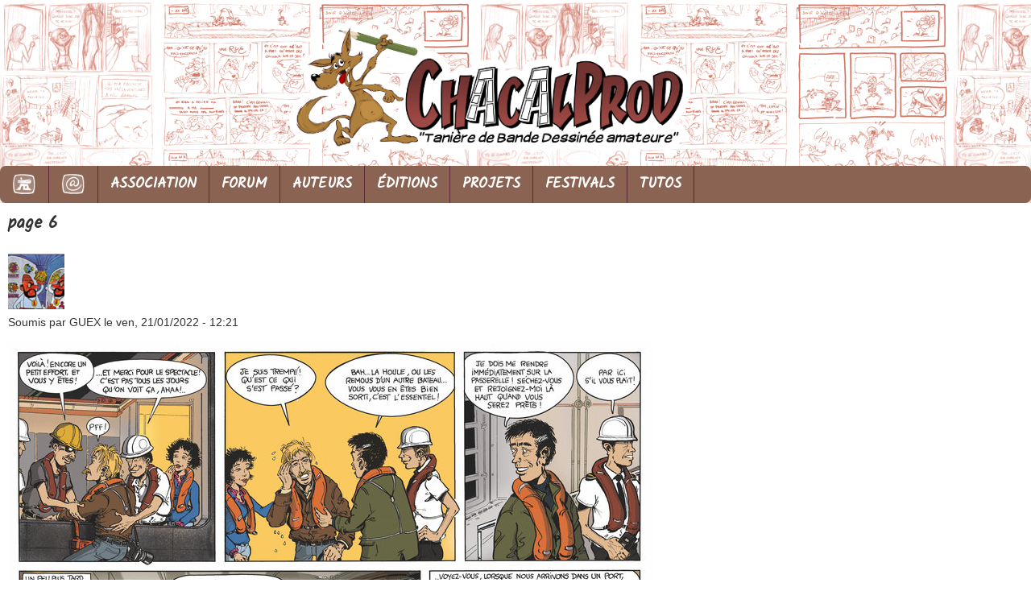

--- FILE ---
content_type: text/html; charset=utf-8
request_url: http://www.chacalprod.com/taniere/comment/26109
body_size: 9967
content:
<!DOCTYPE html>
<!--[if lt IE 7]><html class="lt-ie9 lt-ie8 lt-ie7" lang="fr" dir="ltr"><![endif]-->
<!--[if IE 7]><html class="lt-ie9 lt-ie8" lang="fr" dir="ltr"><![endif]-->
<!--[if IE 8]><html class="lt-ie9" lang="fr" dir="ltr"><![endif]-->
<!--[if gt IE 8]><!--><html lang="fr" dir="ltr" prefix="content: http://purl.org/rss/1.0/modules/content/ dc: http://purl.org/dc/terms/ foaf: http://xmlns.com/foaf/0.1/ og: http://ogp.me/ns# rdfs: http://www.w3.org/2000/01/rdf-schema# sioc: http://rdfs.org/sioc/ns# sioct: http://rdfs.org/sioc/types# skos: http://www.w3.org/2004/02/skos/core# xsd: http://www.w3.org/2001/XMLSchema#"><!--<![endif]-->
<head>
<meta charset="utf-8" />
<link rel="shortcut icon" href="http://www.chacalprod.com/taniere/sites/default/files/mini%20icone%20site.png" type="image/png" />
<meta name="viewport" content="width=device-width, initial-scale=1" />
<meta name="MobileOptimized" content="width" />
<meta name="HandheldFriendly" content="1" />
<meta name="keywords" content="association;BD;amateur;bandes dessinés;rennes;nantes;caen;bretagne;normandie" />
<meta name="apple-mobile-web-app-capable" content="yes" />
<meta name="generator" content="Drupal 7 (https://www.drupal.org)" />
<link rel="canonical" href="http://www.chacalprod.com/taniere/content/page-6" />
<link rel="shortlink" href="http://www.chacalprod.com/taniere/node/3940" />
<title>page 6 | Chacalprod - association BD et dessin sur Rennes, Brest, Caen, Nantes, Bretagne, Normandie, Pays de la Loire, France</title>
<link type="text/css" rel="stylesheet" href="http://www.chacalprod.com/taniere/sites/default/files/css/css_ohw3RW7ncItjb4oCFeGPpr55pt_GHgFu9s2GyteSEXY.css" media="all" />
<link type="text/css" rel="stylesheet" href="http://www.chacalprod.com/taniere/sites/default/files/css/css_JeL8Jywto2MHtOEhV_40gz3aCpT_o1hd-QShiS0zpvo.css" media="all" />
<link type="text/css" rel="stylesheet" href="http://www.chacalprod.com/taniere/sites/default/files/css/css_-5SoVBxHlLmEuaawK_ePY_Wf3AskhEvIrB_1tquCFXo.css" media="all" />
<link type="text/css" rel="stylesheet" href="http://www.chacalprod.com/taniere/sites/default/files/css/css_geMoo-1MOG_zn9e7232tyP-mQ76wL-Bif-3E1QNq9dk.css" media="screen" />
<link type="text/css" rel="stylesheet" href="http://www.chacalprod.com/taniere/sites/default/files/css/css_6b38QoA10iNo0WlQABsPuoYUzGFZrPw1WER3vGjCXdw.css" media="print" />
<link type="text/css" rel="stylesheet" href="http://www.chacalprod.com/taniere/sites/default/files/css/css_sN0JgZhdHPvzGEDew2iItiDRLiUYhldQyFdU_OL8g-k.css" media="only screen" />
<link type="text/css" rel="stylesheet" href="http://www.chacalprod.com/taniere/sites/default/files/css/css_92ubwV-w1sHUjyiQ6X-vVjLHfOYoFc-sDv12jFGg5Es.css" media="screen" />
<link type="text/css" rel="stylesheet" href="http://www.chacalprod.com/taniere/sites/default/files/css/css_jbJ_IJHPExtpqTJVhWrHMXSN19zRUOKUJ1zRBeQXXzs.css" media="only screen" />
<link type="text/css" rel="stylesheet" href="http://www.chacalprod.com/taniere/sites/default/files/css/css_nFh3YQ2qBpQsrUCP0N5llPLZRIc_bGGBS0V2x4dhBqs.css" media="screen" />
<link type="text/css" rel="stylesheet" href="//fonts.googleapis.com/css?family=Kalam" media="all" />

<!--[if lt IE 9]>
<link type="text/css" rel="stylesheet" href="http://www.chacalprod.com/taniere/sites/default/files/css/css_Z2ITz6Q3UnQ_hTFEIWWwLqw3bS8Tw08THjXU5kbKV8Q.css" media="screen" />
<![endif]-->
<link type="text/css" rel="stylesheet" href="http://www.chacalprod.com/taniere/sites/default/files/css/css_xiYdA_dhA43DJHrl-kw-pmBnKf4sz4G0HqeUUzr5H_M.css" media="all" />
<script type="text/javascript" src="http://www.chacalprod.com/taniere/sites/default/files/js/js_JJRCBtzqLgGxmc_hKGAw_ZJc8CfvLHCpFE81KRkBhUA.js"></script>
<script type="text/javascript" src="http://www.chacalprod.com/taniere/sites/default/files/js/js_FvBWezKhsGxJU-Yi41qvYAlpXctdNNR7mIzff4prZrg.js"></script>
<script type="text/javascript" src="http://www.chacalprod.com/taniere/sites/default/files/js/js_luyuduO45sIyjLg0l0DxMaEpEvcA9obo0QcgJolmlCY.js"></script>
<script type="text/javascript">
<!--//--><![CDATA[//><!--
(function(i,s,o,g,r,a,m){i["GoogleAnalyticsObject"]=r;i[r]=i[r]||function(){(i[r].q=i[r].q||[]).push(arguments)},i[r].l=1*new Date();a=s.createElement(o),m=s.getElementsByTagName(o)[0];a.async=1;a.src=g;m.parentNode.insertBefore(a,m)})(window,document,"script","https://www.google-analytics.com/analytics.js","ga");ga("create", "UA-32955718-1", {"cookieDomain":"auto"});ga("send", "pageview");
//--><!]]>
</script>
<script type="text/javascript">
<!--//--><![CDATA[//><!--
jQuery.extend(Drupal.settings, {"basePath":"\/taniere\/","pathPrefix":"","ajaxPageState":{"theme":"mix_and_match","theme_token":"MrW1GmiD7OcLhBEibeVVEMnhhnS_P0Q9Rc5GmMIlrWY","js":{"sites\/all\/modules\/jquery_update\/replace\/jquery\/1.12\/jquery.min.js":1,"misc\/jquery-extend-3.4.0.js":1,"misc\/jquery.once.js":1,"misc\/drupal.js":1,"sites\/all\/modules\/jquery_update\/js\/jquery_browser.js":1,"sites\/all\/modules\/ubercart\/uc_file\/uc_file.js":1,"public:\/\/languages\/fr_N691Tv3SAb-JlFmKUeZz0itvB7Vu9PMla1D1uCnqpAE.js":1,"sites\/all\/modules\/lightbox2\/js\/lightbox.js":1,"sites\/all\/modules\/google_analytics\/googleanalytics.js":1,"0":1},"css":{"modules\/system\/system.base.css":1,"modules\/system\/system.menus.css":1,"modules\/system\/system.messages.css":1,"modules\/system\/system.theme.css":1,"sites\/all\/modules\/calendar\/css\/calendar_multiday.css":1,"modules\/comment\/comment.css":1,"sites\/all\/modules\/date\/date_api\/date.css":1,"sites\/all\/modules\/date\/date_popup\/themes\/datepicker.1.7.css":1,"modules\/field\/theme\/field.css":1,"modules\/node\/node.css":1,"modules\/search\/search.css":1,"sites\/all\/modules\/ubercart\/uc_file\/uc_file.css":1,"sites\/all\/modules\/ubercart\/uc_order\/uc_order.css":1,"sites\/all\/modules\/ubercart\/uc_product\/uc_product.css":1,"sites\/all\/modules\/ubercart\/uc_store\/uc_store.css":1,"modules\/user\/user.css":1,"modules\/forum\/forum.css":1,"sites\/all\/modules\/views\/css\/views.css":1,"sites\/all\/modules\/ctools\/css\/ctools.css":1,"sites\/all\/modules\/lightbox2\/css\/lightbox.css":1,"sites\/all\/modules\/panels\/css\/panels.css":1,"sites\/all\/themes\/adaptivetheme\/at_core\/css\/at.settings.style.headings.css":1,"sites\/all\/themes\/adaptivetheme\/at_core\/css\/at.settings.style.image.css":1,"sites\/all\/themes\/adaptivetheme\/at_core\/css\/at.layout.css":1,"sites\/all\/themes\/mix_and_match\/css\/global.base.css":1,"sites\/all\/themes\/mix_and_match\/css\/global.styles.css":1,"sites\/all\/themes\/mix_and_match\/css\/colors.css":1,"sites\/all\/themes\/mix_and_match\/css\/print.css":1,"public:\/\/adaptivetheme\/mix_and_match_files\/mix_and_match.responsive.layout.css":1,"public:\/\/adaptivetheme\/mix_and_match_files\/mix_and_match.fonts.css":1,"public:\/\/adaptivetheme\/mix_and_match_files\/mix_and_match.responsive.styles.css":1,"public:\/\/adaptivetheme\/mix_and_match_files\/mix_and_match.custom.css":1,"sites\/all\/themes\/mix_and_match\/css\/skins.css":1,"\/\/fonts.googleapis.com\/css?family=Kalam":1,"public:\/\/adaptivetheme\/mix_and_match_files\/mix_and_match.lt-ie9.layout.css":1,"public:\/\/css_injector\/css_injector_1.css":1,"public:\/\/css_injector\/css_injector_2.css":1,"public:\/\/css_injector\/css_injector_3.css":1,"public:\/\/css_injector\/css_injector_4.css":1,"public:\/\/css_injector\/css_injector_5.css":1,"public:\/\/css_injector\/css_injector_6.css":1,"public:\/\/css_injector\/css_injector_7.css":1,"public:\/\/css_injector\/css_injector_8.css":1,"public:\/\/css_injector\/css_injector_11.css":1}},"jcarousel":{"ajaxPath":"\/taniere\/jcarousel\/ajax\/views"},"lightbox2":{"rtl":"0","file_path":"\/taniere\/(\\w\\w\/)public:\/","default_image":"\/taniere\/sites\/all\/modules\/lightbox2\/images\/brokenimage.jpg","border_size":10,"font_color":"000","box_color":"fff","top_position":"","overlay_opacity":"0.8","overlay_color":"000","disable_close_click":1,"resize_sequence":0,"resize_speed":400,"fade_in_speed":400,"slide_down_speed":600,"use_alt_layout":0,"disable_resize":1,"disable_zoom":1,"force_show_nav":1,"show_caption":1,"loop_items":0,"node_link_text":"Voir les d\u00e9tails de l\u0026#039;image","node_link_target":"_blank","image_count":"Image !current sur !total","video_count":"Vid\u00e9o !current sur !total","page_count":"Page !current sur !total","lite_press_x_close":"Appuyez sur \u003Ca href=\u0022#\u0022 onclick=\u0022hideLightbox(); return FALSE;\u0022\u003E\u003Ckbd\u003Ex\u003C\/kbd\u003E\u003C\/a\u003E pour fermer","download_link_text":"","enable_login":false,"enable_contact":false,"keys_close":"c x 27","keys_previous":"p 37","keys_next":"n 39","keys_zoom":"z","keys_play_pause":"32","display_image_size":"original","image_node_sizes":"()","trigger_lightbox_classes":"","trigger_lightbox_group_classes":"","trigger_slideshow_classes":"","trigger_lightframe_classes":"","trigger_lightframe_group_classes":"","custom_class_handler":0,"custom_trigger_classes":"","disable_for_gallery_lists":true,"disable_for_acidfree_gallery_lists":true,"enable_acidfree_videos":true,"slideshow_interval":5000,"slideshow_automatic_start":true,"slideshow_automatic_exit":true,"show_play_pause":true,"pause_on_next_click":false,"pause_on_previous_click":true,"loop_slides":false,"iframe_width":800,"iframe_height":600,"iframe_border":1,"enable_video":0,"useragent":"Mozilla\/5.0 (Macintosh; Intel Mac OS X 10_15_7) AppleWebKit\/537.36 (KHTML, like Gecko) Chrome\/131.0.0.0 Safari\/537.36; ClaudeBot\/1.0; +claudebot@anthropic.com)"},"googleanalytics":{"trackOutbound":1,"trackMailto":1,"trackDownload":1,"trackDownloadExtensions":"7z|aac|arc|arj|asf|asx|avi|bin|csv|doc(x|m)?|dot(x|m)?|exe|flv|gif|gz|gzip|hqx|jar|jpe?g|js|mp(2|3|4|e?g)|mov(ie)?|msi|msp|pdf|phps|png|ppt(x|m)?|pot(x|m)?|pps(x|m)?|ppam|sld(x|m)?|thmx|qtm?|ra(m|r)?|sea|sit|tar|tgz|torrent|txt|wav|wma|wmv|wpd|xls(x|m|b)?|xlt(x|m)|xlam|xml|z|zip"},"urlIsAjaxTrusted":{"\/taniere\/search\/node":true},"adaptivetheme":{"mix_and_match":{"layout_settings":{"bigscreen":"two-sidebars-left","tablet_landscape":"two-sidebars-left","tablet_portrait":"two-sidebars-left-stack","smalltouch_landscape":"one-col-vert","smalltouch_portrait":"one-col-stack"},"media_query_settings":{"bigscreen":"only screen and (min-width:1600px)","tablet_landscape":"only screen and (min-width:769px) and (max-width:1600px)","tablet_portrait":"only screen and (min-width:481px) and (max-width:768px)","smalltouch_landscape":"only screen and (min-width:321px) and (max-width:769px)","smalltouch_portrait":"only screen and (max-width:320px)"}}}});
//--><!]]>
</script>
<!--[if lt IE 9]>
<script src="http://www.chacalprod.com/taniere/sites/all/themes/adaptivetheme/at_core/scripts/html5.js?rn4ujs"></script>
<![endif]-->
</head>
<body class="html not-front not-logged-in no-sidebars page-node page-node- page-node-3940 node-type-article site-name-hidden atr-7.x-2.x atv-7.x-2.1 lang-fr site-name-chacalprod---association-bd-et-dessin-sur-rennes-brest-caen-nantes-bretagne-normandie--pays-de-la-loire-france section-content mr-acc mr-bbg mr-bhd rc7 ds4 txt-bod">
  <div id="skip-link" class="nocontent">
    <a href="#main-content" class="element-invisible element-focusable">Aller au contenu principal</a>
  </div>
    <div id="page" class="container page ssc-n ssw-n ssa-c sss-n btc-n btw-b bta-l bts-n ntc-n ntw-b nta-l nts-n ptc-n ptw-b pta-l pts-n">

  <!-- region: Leaderboard -->
  
  <header id="header" class="clearfix" role="banner">

          <!-- start: Branding -->
      <div id="branding" class="branding-elements clearfix">

                  <div id="logo">
            <a href="/taniere/"><img class="site-logo" typeof="foaf:Image" src="http://www.chacalprod.com/taniere/sites/default/files/logo%20site.png" alt="Chacalprod - association BD et dessin sur Rennes, Brest, Caen, Nantes, Bretagne, Normandie,  Pays de la Loire, France" /></a>          </div>
        
                  <!-- start: Site name and Slogan hgroup -->
          <hgroup class="element-invisible h-group" id="name-and-slogan">

                          <h1 class="element-invisible" id="site-name"><a href="/taniere/" title="Page d&#039;accueil">Chacalprod - association BD et dessin sur Rennes, Brest, Caen, Nantes, Bretagne, Normandie,  Pays de la Loire, France</a></h1>
            
            
          </hgroup><!-- /end #name-and-slogan -->
        
      </div><!-- /end #branding -->
    
    <!-- region: Header -->
    
  </header>

  <!-- Navigation elements -->
  <div id="menu-bar" class="nav clearfix"><nav id="block-system-main-menu" class="block block-system block-menu menu-wrapper menu-bar-wrapper clearfix odd first last block-count-1 block-region-menu-bar block-main-menu"  role="navigation">  
      <h2 class="element-invisible block-title">Menu principal</h2>
  
  <ul class="menu clearfix"><li class="first leaf"><a href="/taniere/" title="Page d&#039;accueil"><img src="http://www.chacalprod.com/taniere/sites/default/files/icones/home.png" style="vertical-align: middle;"></a></li>
<li class="leaf"><a href="/taniere/contact" title="Envoyer un p&#039;tit mail aux Chacaux"><img src="http://www.chacalprod.com/taniere/sites/default/files/icones/contactus.png" style="vertical-align: middle;"></a></li>
<li class="leaf"><a href="/taniere/content/lassociation-chacalprod" title="Qui sommes nous ?">ASSOCIATION</a></li>
<li class="leaf"><a href="/taniere/forum/new" title="">FORUM</a></li>
<li class="leaf"><a href="/taniere/auteurschacalprod" title="">AUTEURS</a></li>
<li class="leaf"><a href="/taniere/nos-ditions" title="">ÉDITIONS</a></li>
<li class="leaf"><a href="/taniere/projets" title="">PROJETS</a></li>
<li class="leaf"><a href="/taniere/content/nos-festivals" title="Nos différentes participations aux festivals BD">FESTIVALS</a></li>
<li class="last leaf"><a href="/taniere/content/nos-tutoriels">TUTOS</a></li>
</ul>
  </nav></div>
  <div id="main">

    <!-- Breadcrumbs -->
    
    <!-- Messages and Help -->
    
    <!-- region: Secondary Content -->

    <div id="columns" class="columns clearfix">
      <div id="content-column" class="content-column" role="main">
        <div class="content-inner">

          <!-- region: Highlighted -->

          <section id="main-content">

          
            <header id="main-content-header" class="clearfix">

                                <h1 id="page-title">
                page 6                </h1>
              
  
            </header>

          <!-- region: Main Content -->
                        <div id="content" class="region">
            <div id="block-system-main" class="block block-system dbl-bbg no-title odd first last block-count-2 block-region-content block-main" >  
  
  <article id="node-3940" class="node node-article node-promoted article odd node-with-picture node-full ia-c clearfix" about="/taniere/content/page-6" typeof="sioc:Item foaf:Document" role="article">
  
  
      <footer class="submitted with-user-picture">
        <div class="user-picture">
    <img typeof="foaf:Image" class="image-style-apps-logo" src="http://www.chacalprod.com/taniere/sites/default/files/styles/apps_logo/public/pictures/picture-5421-1402045483.png?itok=rRA89ptf" width="70" height="70" alt="Portrait de GUEX" title="Portrait de GUEX" />  </div>
      <p class="author-datetime"><span property="dc:date dc:created" content="2022-01-21T12:21:18+01:00" datatype="xsd:dateTime" rel="sioc:has_creator">Soumis par <span class="username" xml:lang="" about="/taniere/users/guex" typeof="sioc:UserAccount" property="foaf:name" datatype="">GUEX</span> le <time datetime="2022-01-21T12:21:18+0100">ven, 21/01/2022 - 12:21</time></span></p>
    </footer>
  
  <div class="node-content">
    <div class="field field-name-body field-type-text-with-summary field-label-hidden view-mode-full"><div class="field-items"><div class="field-item even" property="content:encoded"><p><a href="https://storage.canalblog.com/94/92/1252822/130592844_o.jpg" name="IMG_130592844" target="_blank" id="IMG_130592844"><img alt="6Av2" border="0" class="nonealign widthoriginal" src="https://storage.canalblog.com/94/92/1252822/130592844.jpg" /></a></p>
<p><a href="https://storage.canalblog.com/50/14/1252822/130592847_o.jpg" name="IMG_130592847" target="_blank" id="IMG_130592847"><img alt="6Bv2" border="0" class="nonealign widthoriginal" src="https://storage.canalblog.com/50/14/1252822/130592847.jpg" /></a></p>
</div></div></div><div class="field field-name-field-lien-d-origine field-type-text field-label-hidden view-mode-full"><div class="field-items"><div class="field-item even"><p><a href="http://xalague.canalblog.com/archives/2022/01/21/39314090.html">http://xalague.canalblog.com/archives/2022/01/21/39314090.html</a></p>
</div></div></div><section class="field field-name-field-cat-gorie field-type-taxonomy-term-reference field-label-above view-mode-full"><h2 class="field-label">Catégorie:&nbsp;</h2><ul class="field-items"><li class="field-item even"><a href="/taniere/cat%C3%A9gories/planche-termin%C3%A9e" typeof="skos:Concept" property="rdfs:label skos:prefLabel" datatype="">Planche terminée</a></li></ul></section>  </div>

      <nav class="clearfix"><ul class="links inline"><li class="comment_forbidden first last"><span><a href="/taniere/user/login?destination=node/3940%23comment-form">Connectez-vous</a> ou <a href="/taniere/user/register?destination=node/3940%23comment-form">inscrivez-vous</a> pour publier un commentaire</span></li></ul></nav>
  
  <section id="comments" class="comment-wrapper">

          <h2 class="comment-title title">Commentaires</h2>
      
  <a id="comment-25972"></a>
<article class="comment odd first comment-title-hidden comment-with-picture clearfix" about="/taniere/comment/25972#comment-25972" typeof="sioc:Post sioct:Comment">
  
      <header class="comment-header">
              <h3 property="dc:title" datatype="" class="comment-title element-invisible"><a href="/taniere/comment/25972#comment-25972" rel="bookmark">Bluffant à chaque nouvelle</a></h3>
                </header>
  
      <footer class="submitted with-user-picture">
        <div class="user-picture">
    <img typeof="foaf:Image" class="image-style-apps-logo" src="http://www.chacalprod.com/taniere/sites/default/files/styles/apps_logo/public/pictures/picture-6489-1581618204.jpg?itok=ugj-PoPR" width="70" height="70" alt="Portrait de Fache" title="Portrait de Fache" />  </div>
      <p class="author-datetime"><span property="dc:date dc:created" content="2022-01-21T18:55:00+01:00" datatype="xsd:dateTime" rel="sioc:has_creator">Soumis par <span class="username" xml:lang="" about="/taniere/users/fache" typeof="sioc:UserAccount" property="foaf:name" datatype="">Fache</span> le <time datetime="2022-01-21T18:55:00Z"><span class="date-time">ven, 21/01/2022 - 18:55</span></time></span></p>
    </footer>
  
  <div class="comment-content">
    <span rel="sioc:reply_of" resource="/taniere/content/page-6" class="rdf-meta element-hidden"></span><div class="field field-name-comment-body field-type-text-long field-label-hidden view-mode-full"><div class="field-items"><div class="field-item even" property="content:encoded"><p>Bluffant à chaque nouvelle page ! Bravo Guex!</p>
</div></div></div>  </div>

  
      <nav class="clearfix"><ul class="links inline"><li class="comment_forbidden first last"><span><a href="/taniere/user/login?destination=node/3940%23comment-form">Connectez-vous</a> ou <a href="/taniere/user/register?destination=node/3940%23comment-form">inscrivez-vous</a> pour publier un commentaire</span></li></ul></nav>
  
  </article>
<a id="comment-25973"></a>
<article class="comment even comment-title-hidden comment-with-picture clearfix" about="/taniere/comment/25973#comment-25973" typeof="sioc:Post sioct:Comment">
  
      <header class="comment-header">
              <h3 property="dc:title" datatype="" class="comment-title element-invisible"><a href="/taniere/comment/25973#comment-25973" rel="bookmark">Fache +1 !</a></h3>
                </header>
  
      <footer class="submitted with-user-picture">
        <div class="user-picture">
    <img typeof="foaf:Image" class="image-style-apps-logo" src="http://www.chacalprod.com/taniere/sites/default/files/styles/apps_logo/public/pictures/picture-124-1349965385.jpg?itok=E5NHmskC" width="70" height="70" alt="Portrait de Tian" title="Portrait de Tian" />  </div>
      <p class="author-datetime"><span property="dc:date dc:created" content="2022-01-21T19:44:10+01:00" datatype="xsd:dateTime" rel="sioc:has_creator">Soumis par <span class="username" xml:lang="" about="/taniere/users/tian" typeof="sioc:UserAccount" property="foaf:name" datatype="">Tian</span> le <time datetime="2022-01-21T19:44:10Z"><span class="date-time">ven, 21/01/2022 - 19:44</span></time></span></p>
    </footer>
  
  <div class="comment-content">
    <span rel="sioc:reply_of" resource="/taniere/content/page-6" class="rdf-meta element-hidden"></span><div class="field field-name-comment-body field-type-text-long field-label-hidden view-mode-full"><div class="field-items"><div class="field-item even" property="content:encoded"><p>Fache +1 !</p>
<p>Les extèrieurs comme les intèrieurs, superbes ! Le "cokpit" du bateau en C4 et C8 est magnifique <img alt="yes" src="http://www.chacalprod.com/taniere/sites/all/libraries/ckeditor/plugins/smiley/images/thumbs_up.gif" title="yes" width="20" height="20" /></p>
</div></div></div>  </div>

  
      <nav class="clearfix"><ul class="links inline"><li class="comment_forbidden first last"><span><a href="/taniere/user/login?destination=node/3940%23comment-form">Connectez-vous</a> ou <a href="/taniere/user/register?destination=node/3940%23comment-form">inscrivez-vous</a> pour publier un commentaire</span></li></ul></nav>
  
  </article>
<a id="comment-25975"></a>
<article class="comment odd comment-title-hidden comment-with-picture clearfix" about="/taniere/comment/25975#comment-25975" typeof="sioc:Post sioct:Comment">
  
      <header class="comment-header">
              <h3 property="dc:title" datatype="" class="comment-title element-invisible"><a href="/taniere/comment/25975#comment-25975" rel="bookmark">Moi je dis rien, avec Xavier</a></h3>
                </header>
  
      <footer class="submitted with-user-picture">
        <div class="user-picture">
    <img typeof="foaf:Image" class="image-style-apps-logo" src="http://www.chacalprod.com/taniere/sites/default/files/styles/apps_logo/public/pictures/picture-112-1340959555.jpg?itok=nkjAmGol" width="70" height="70" alt="Portrait de SkinR" title="Portrait de SkinR" />  </div>
      <p class="author-datetime"><span property="dc:date dc:created" content="2022-01-22T07:44:31+01:00" datatype="xsd:dateTime" rel="sioc:has_creator">Soumis par <span class="username" xml:lang="" about="/taniere/users/skinr" typeof="sioc:UserAccount" property="foaf:name" datatype="">SkinR</span> le <time datetime="2022-01-22T07:44:31Z"><span class="date-time">sam, 22/01/2022 - 07:44</span></time></span></p>
    </footer>
  
  <div class="comment-content">
    <span rel="sioc:reply_of" resource="/taniere/content/page-6" class="rdf-meta element-hidden"></span><div class="field field-name-comment-body field-type-text-long field-label-hidden view-mode-full"><div class="field-items"><div class="field-item even" property="content:encoded"><p>Moi je dis rien, avec Xavier j'ai l'impression de redevenir le petit lecteur du magazine de Spirou que je fus.<br />
J'attends avec impatience la prochaine planche.<br />
(Spirou c'était toutes les semaines ;-D )</p>
</div></div></div>  </div>

  
      <nav class="clearfix"><ul class="links inline"><li class="comment_forbidden first last"><span><a href="/taniere/user/login?destination=node/3940%23comment-form">Connectez-vous</a> ou <a href="/taniere/user/register?destination=node/3940%23comment-form">inscrivez-vous</a> pour publier un commentaire</span></li></ul></nav>
  
  </article>
<a id="comment-25983"></a>
<article class="comment comment-by-node-author even comment-title-hidden comment-with-picture clearfix" about="/taniere/comment/25983#comment-25983" typeof="sioc:Post sioct:Comment">
  
      <header class="comment-header">
              <h3 property="dc:title" datatype="" class="comment-title element-invisible"><a href="/taniere/comment/25983#comment-25983" rel="bookmark">Merci! Ah oui, une planche</a></h3>
                </header>
  
      <footer class="submitted with-user-picture">
        <div class="user-picture">
    <img typeof="foaf:Image" class="image-style-apps-logo" src="http://www.chacalprod.com/taniere/sites/default/files/styles/apps_logo/public/pictures/picture-5421-1402045483.png?itok=rRA89ptf" width="70" height="70" alt="Portrait de GUEX" title="Portrait de GUEX" />  </div>
      <p class="author-datetime"><span property="dc:date dc:created" content="2022-01-22T17:09:09+01:00" datatype="xsd:dateTime" rel="sioc:has_creator">Soumis par <span class="username" xml:lang="" about="/taniere/users/guex" typeof="sioc:UserAccount" property="foaf:name" datatype="">GUEX</span> le <time datetime="2022-01-22T17:09:09Z"><span class="date-time">sam, 22/01/2022 - 17:09</span></time></span></p>
    </footer>
  
  <div class="comment-content">
    <span rel="sioc:reply_of" resource="/taniere/content/page-6" class="rdf-meta element-hidden"></span><div class="field field-name-comment-body field-type-text-long field-label-hidden view-mode-full"><div class="field-items"><div class="field-item even" property="content:encoded"><p>Merci! Ah oui, une planche par semaine, carrément! Il me semble qu'Uderzo en faisait 2 à une certaine époque, et en plus dans des syles différents (Astérix et Tanguy- Laverdure). Il fallait qu'il soit motivé !(ou obligé) même s'il était rapide et génial... Mais c'est vrai que ça me permet de rester dans le rythme...Allez je vais essayer d'accélérer un peu, promis!<img alt="wink" height="20" src="http://www.chacalprod.com/taniere/sites/all/libraries/ckeditor/plugins/smiley/images/wink_smile.gif" title="wink" width="20" /></p>
</div></div></div>  </div>

  
      <nav class="clearfix"><ul class="links inline"><li class="comment_forbidden first last"><span><a href="/taniere/user/login?destination=node/3940%23comment-form">Connectez-vous</a> ou <a href="/taniere/user/register?destination=node/3940%23comment-form">inscrivez-vous</a> pour publier un commentaire</span></li></ul></nav>
  
  </article>

<div class="indented"><a id="comment-26118"></a>
<article class="comment odd comment-title-hidden comment-with-picture clearfix" about="/taniere/comment/26118#comment-26118" typeof="sioc:Post sioct:Comment">
  
      <header class="comment-header">
              <h3 property="dc:title" datatype="" class="comment-title element-invisible"><a href="/taniere/comment/26118#comment-26118" rel="bookmark">C&#039;était plutôt 5 par semaine.</a></h3>
                </header>
  
      <footer class="submitted with-user-picture">
        <div class="user-picture">
    <img typeof="foaf:Image" class="image-style-apps-logo" src="http://www.chacalprod.com/taniere/sites/default/files/styles/apps_logo/public/pictures/picture-1-1341334088.png?itok=7Jeb-2_1" width="70" height="70" alt="Portrait de Grapho" title="Portrait de Grapho" />  </div>
      <p class="author-datetime"><span property="dc:date dc:created" content="2022-01-31T10:27:52+01:00" datatype="xsd:dateTime" rel="sioc:has_creator">Soumis par <span class="username" xml:lang="" about="/taniere/users/grapho" typeof="sioc:UserAccount" property="foaf:name" datatype="">Grapho</span> le <time datetime="2022-01-31T10:27:52Z"><span class="date-time">lun, 31/01/2022 - 10:27</span></time></span></p>
    </footer>
  
  <div class="comment-content">
    <span rel="sioc:reply_of" resource="/taniere/content/page-6" class="rdf-meta element-hidden"></span><span rel="sioc:reply_of" resource="/taniere/comment/25983#comment-25983" class="rdf-meta element-hidden"></span><div class="field field-name-comment-body field-type-text-long field-label-hidden view-mode-full"><div class="field-items"><div class="field-item even" property="content:encoded"><p>C'était plutôt 5 par semaine..!</p>
</div></div></div>  </div>

  
      <nav class="clearfix"><ul class="links inline"><li class="comment_forbidden first last"><span><a href="/taniere/user/login?destination=node/3940%23comment-form">Connectez-vous</a> ou <a href="/taniere/user/register?destination=node/3940%23comment-form">inscrivez-vous</a> pour publier un commentaire</span></li></ul></nav>
  
  </article>

<div class="indented"><a id="comment-26123"></a>
<article class="comment even comment-title-hidden comment-with-picture clearfix" about="/taniere/comment/26123#comment-26123" typeof="sioc:Post sioct:Comment">
  
      <header class="comment-header">
              <h3 property="dc:title" datatype="" class="comment-title element-invisible"><a href="/taniere/comment/26123#comment-26123" rel="bookmark">Effectivement, j&#039;ai revu une</a></h3>
                </header>
  
      <footer class="submitted with-user-picture">
        <div class="user-picture">
    <img typeof="foaf:Image" class="image-style-apps-logo" src="http://www.chacalprod.com/taniere/sites/default/files/styles/apps_logo/public/pictures/picture-124-1349965385.jpg?itok=E5NHmskC" width="70" height="70" alt="Portrait de Tian" title="Portrait de Tian" />  </div>
      <p class="author-datetime"><span property="dc:date dc:created" content="2022-01-31T12:02:29+01:00" datatype="xsd:dateTime" rel="sioc:has_creator">Soumis par <span class="username" xml:lang="" about="/taniere/users/tian" typeof="sioc:UserAccount" property="foaf:name" datatype="">Tian</span> le <time datetime="2022-01-31T12:02:29Z"><span class="date-time">lun, 31/01/2022 - 12:02</span></time></span></p>
    </footer>
  
  <div class="comment-content">
    <span rel="sioc:reply_of" resource="/taniere/content/page-6" class="rdf-meta element-hidden"></span><span rel="sioc:reply_of" resource="/taniere/comment/26118#comment-26118" class="rdf-meta element-hidden"></span><div class="field field-name-comment-body field-type-text-long field-label-hidden view-mode-full"><div class="field-items"><div class="field-item even" property="content:encoded"><p>Effectivement, j'ai revu une interview d'Uderzo où il disait qu'à une certaine période, il livrait 5 planches par semaine pour Pilote, il se demandait même comment il y était parvenu ! (Surtout avec une qualité pareille !!!). En tout cas, plusieurs fois il disait aussi que c'était une période qui l'avait épuisé et que ses mains en avait souffert.</p>
</div></div></div>  </div>

  
      <nav class="clearfix"><ul class="links inline"><li class="comment_forbidden first last"><span><a href="/taniere/user/login?destination=node/3940%23comment-form">Connectez-vous</a> ou <a href="/taniere/user/register?destination=node/3940%23comment-form">inscrivez-vous</a> pour publier un commentaire</span></li></ul></nav>
  
  </article>
</div></div><a id="comment-25985"></a>
<article class="comment odd comment-title-hidden comment-with-picture clearfix" about="/taniere/comment/25985#comment-25985" typeof="sioc:Post sioct:Comment">
  
      <header class="comment-header">
              <h3 property="dc:title" datatype="" class="comment-title element-invisible"><a href="/taniere/comment/25985#comment-25985" rel="bookmark">Réaliser une planche comme</a></h3>
                </header>
  
      <footer class="submitted with-user-picture">
        <div class="user-picture">
    <img typeof="foaf:Image" class="image-style-apps-logo" src="http://www.chacalprod.com/taniere/sites/default/files/styles/apps_logo/public/pictures/picture-107-1341522733.jpg?itok=RIluLafg" width="70" height="70" alt="Portrait de philippe gorgeot" title="Portrait de philippe gorgeot" />  </div>
      <p class="author-datetime"><span property="dc:date dc:created" content="2022-01-22T18:08:29+01:00" datatype="xsd:dateTime" rel="sioc:has_creator">Soumis par <span class="username" xml:lang="" about="/taniere/users/philippe-gorgeot" typeof="sioc:UserAccount" property="foaf:name" datatype="">philippe gorgeot</span> le <time datetime="2022-01-22T18:08:29Z"><span class="date-time">sam, 22/01/2022 - 18:08</span></time></span></p>
    </footer>
  
  <div class="comment-content">
    <span rel="sioc:reply_of" resource="/taniere/content/page-6" class="rdf-meta element-hidden"></span><div class="field field-name-comment-body field-type-text-long field-label-hidden view-mode-full"><div class="field-items"><div class="field-item even" property="content:encoded"><p>Réaliser une planche comme celle-ci avec ce travail énorme de colorisation c'est un très gros boulot pour un amateur ( même si celui-ci est hyper talentueux ! ) donc forcément cela nécessite du temps. Je trouve que tes pages sont de plus en plus homogènes, petit à petit tu parviens à la maîtrise totale de ton style et pour nous, simples lecteurs, c'est formidable ! Comme le dit SkinR, on est dans le même état que losque l'on était gosse. Merci à toi pour ces moments de bonheur !   </p>
</div></div></div>  </div>

  
      <nav class="clearfix"><ul class="links inline"><li class="comment_forbidden first last"><span><a href="/taniere/user/login?destination=node/3940%23comment-form">Connectez-vous</a> ou <a href="/taniere/user/register?destination=node/3940%23comment-form">inscrivez-vous</a> pour publier un commentaire</span></li></ul></nav>
  
  </article>
<a id="comment-25990"></a>
<article class="comment even comment-title-hidden comment-with-picture clearfix" about="/taniere/comment/25990#comment-25990" typeof="sioc:Post sioct:Comment">
  
      <header class="comment-header">
              <h3 property="dc:title" datatype="" class="comment-title element-invisible"><a href="/taniere/comment/25990#comment-25990" rel="bookmark">Belle maîtrise des couleurs,</a></h3>
                </header>
  
      <footer class="submitted with-user-picture">
        <div class="user-picture">
    <img typeof="foaf:Image" class="image-style-apps-logo" src="http://www.chacalprod.com/taniere/sites/default/files/styles/apps_logo/public/pictures/picture-6540-1596743101.jpg?itok=_Vs4M7zk" width="70" height="70" alt="Portrait de Mat-Bzh" title="Portrait de Mat-Bzh" />  </div>
      <p class="author-datetime"><span property="dc:date dc:created" content="2022-01-23T12:05:44+01:00" datatype="xsd:dateTime" rel="sioc:has_creator">Soumis par <span class="username" xml:lang="" about="/taniere/users/mat-bzh" typeof="sioc:UserAccount" property="foaf:name" datatype="">Mat-Bzh</span> le <time datetime="2022-01-23T12:05:44Z"><span class="date-time">dim, 23/01/2022 - 12:05</span></time></span></p>
    </footer>
  
  <div class="comment-content">
    <span rel="sioc:reply_of" resource="/taniere/content/page-6" class="rdf-meta element-hidden"></span><div class="field field-name-comment-body field-type-text-long field-label-hidden view-mode-full"><div class="field-items"><div class="field-item even" property="content:encoded"><p>Belle maîtrise des couleurs, je suis particulièrement fan des reflets dans le poste de pilotage !</p>
<p>Et les nombreux détails qui sont dessinés rendent les scènes très immersives.</p>
<p>Petit couac, le pied du gouvernail est décalé par rapport au pilote. </p>
<p>Hâte de lire la suite :)</p>
</div></div></div>  </div>

  
      <nav class="clearfix"><ul class="links inline"><li class="comment_forbidden first last"><span><a href="/taniere/user/login?destination=node/3940%23comment-form">Connectez-vous</a> ou <a href="/taniere/user/register?destination=node/3940%23comment-form">inscrivez-vous</a> pour publier un commentaire</span></li></ul></nav>
  
  </article>
<a id="comment-25991"></a>
<article class="comment comment-by-node-author odd comment-title-hidden comment-with-picture clearfix" about="/taniere/comment/25991#comment-25991" typeof="sioc:Post sioct:Comment">
  
      <header class="comment-header">
              <h3 property="dc:title" datatype="" class="comment-title element-invisible"><a href="/taniere/comment/25991#comment-25991" rel="bookmark">Merci! Ah oui, le décalage, c</a></h3>
                </header>
  
      <footer class="submitted with-user-picture">
        <div class="user-picture">
    <img typeof="foaf:Image" class="image-style-apps-logo" src="http://www.chacalprod.com/taniere/sites/default/files/styles/apps_logo/public/pictures/picture-5421-1402045483.png?itok=rRA89ptf" width="70" height="70" alt="Portrait de GUEX" title="Portrait de GUEX" />  </div>
      <p class="author-datetime"><span property="dc:date dc:created" content="2022-01-23T12:28:43+01:00" datatype="xsd:dateTime" rel="sioc:has_creator">Soumis par <span class="username" xml:lang="" about="/taniere/users/guex" typeof="sioc:UserAccount" property="foaf:name" datatype="">GUEX</span> le <time datetime="2022-01-23T12:28:43Z"><span class="date-time">dim, 23/01/2022 - 12:28</span></time></span></p>
    </footer>
  
  <div class="comment-content">
    <span rel="sioc:reply_of" resource="/taniere/content/page-6" class="rdf-meta element-hidden"></span><div class="field field-name-comment-body field-type-text-long field-label-hidden view-mode-full"><div class="field-items"><div class="field-item even" property="content:encoded"><p>Merci! Ah oui, le décalage, c'est exact, je n'avais pas vu! Je corrigerai ça à la fin, dans quelques années !..<img alt="wink" height="20" src="http://www.chacalprod.com/taniere/sites/all/libraries/ckeditor/plugins/smiley/images/wink_smile.gif" title="wink" width="20" /></p>
</div></div></div>  </div>

  
      <nav class="clearfix"><ul class="links inline"><li class="comment_forbidden first last"><span><a href="/taniere/user/login?destination=node/3940%23comment-form">Connectez-vous</a> ou <a href="/taniere/user/register?destination=node/3940%23comment-form">inscrivez-vous</a> pour publier un commentaire</span></li></ul></nav>
  
  </article>
<a id="comment-26000"></a>
<article class="comment even comment-title-hidden comment-with-picture clearfix" about="/taniere/comment/26000#comment-26000" typeof="sioc:Post sioct:Comment">
  
      <header class="comment-header">
              <h3 property="dc:title" datatype="" class="comment-title element-invisible"><a href="/taniere/comment/26000#comment-26000" rel="bookmark">C est fort, on se sent</a></h3>
                </header>
  
      <footer class="submitted with-user-picture">
        <div class="user-picture">
    <img typeof="foaf:Image" class="image-style-apps-logo" src="http://www.chacalprod.com/taniere/sites/default/files/styles/apps_logo/public/pictures/picture-105-1498747720.jpg?itok=c_Z-kRDP" width="70" height="70" alt="Portrait de Netzou 2.0" title="Portrait de Netzou 2.0" />  </div>
      <p class="author-datetime"><span property="dc:date dc:created" content="2022-01-23T20:04:58+01:00" datatype="xsd:dateTime" rel="sioc:has_creator">Soumis par <span class="username" xml:lang="" about="/taniere/users/netzou-20" typeof="sioc:UserAccount" property="foaf:name" datatype="">Netzou 2.0</span> le <time datetime="2022-01-23T20:04:58Z"><span class="date-time">dim, 23/01/2022 - 20:04</span></time></span></p>
    </footer>
  
  <div class="comment-content">
    <span rel="sioc:reply_of" resource="/taniere/content/page-6" class="rdf-meta element-hidden"></span><div class="field field-name-comment-body field-type-text-long field-label-hidden view-mode-full"><div class="field-items"><div class="field-item even" property="content:encoded"><p>C est fort, on se sent vraipent a bord.<br />
Bravo ! Tous ces details c est impressionnant a voir</p>
</div></div></div>  </div>

  
      <nav class="clearfix"><ul class="links inline"><li class="comment_forbidden first last"><span><a href="/taniere/user/login?destination=node/3940%23comment-form">Connectez-vous</a> ou <a href="/taniere/user/register?destination=node/3940%23comment-form">inscrivez-vous</a> pour publier un commentaire</span></li></ul></nav>
  
  </article>
<a id="comment-26027"></a>
<article class="comment odd comment-title-hidden comment-with-picture clearfix" about="/taniere/comment/26027#comment-26027" typeof="sioc:Post sioct:Comment">
  
      <header class="comment-header">
              <h3 property="dc:title" datatype="" class="comment-title element-invisible"><a href="/taniere/comment/26027#comment-26027" rel="bookmark">Bon bah les copains ont deja</a></h3>
                </header>
  
      <footer class="submitted with-user-picture">
        <div class="user-picture">
    <img typeof="foaf:Image" class="image-style-apps-logo" src="http://www.chacalprod.com/taniere/sites/default/files/styles/apps_logo/public/pictures/picture-5282-1471610045.png?itok=MplI1mEh" width="70" height="70" alt="Portrait de DiDaT" title="Portrait de DiDaT" />  </div>
      <p class="author-datetime"><span property="dc:date dc:created" content="2022-01-26T09:43:04+01:00" datatype="xsd:dateTime" rel="sioc:has_creator">Soumis par <span class="username" xml:lang="" about="/taniere/users/didat" typeof="sioc:UserAccount" property="foaf:name" datatype="">DiDaT</span> le <time datetime="2022-01-26T09:43:04Z"><span class="date-time">mer, 26/01/2022 - 09:43</span></time></span></p>
    </footer>
  
  <div class="comment-content">
    <span rel="sioc:reply_of" resource="/taniere/content/page-6" class="rdf-meta element-hidden"></span><div class="field field-name-comment-body field-type-text-long field-label-hidden view-mode-full"><div class="field-items"><div class="field-item even" property="content:encoded"><p>Bon bah les copains ont deja tout dit ! ^^<br />Superbe planche à nouveau ! </p>
</div></div></div>  </div>

  
      <nav class="clearfix"><ul class="links inline"><li class="comment_forbidden first last"><span><a href="/taniere/user/login?destination=node/3940%23comment-form">Connectez-vous</a> ou <a href="/taniere/user/register?destination=node/3940%23comment-form">inscrivez-vous</a> pour publier un commentaire</span></li></ul></nav>
  
  </article>
<a id="comment-26109"></a>
<article class="comment even comment-title-hidden comment-with-picture clearfix" about="/taniere/comment/26109#comment-26109" typeof="sioc:Post sioct:Comment">
  
      <header class="comment-header">
              <h3 property="dc:title" datatype="" class="comment-title element-invisible"><a href="/taniere/comment/26109#comment-26109" rel="bookmark">+1 sur tout ce qui a été dit</a></h3>
                </header>
  
      <footer class="submitted with-user-picture">
        <div class="user-picture">
    <img typeof="foaf:Image" class="image-style-apps-logo" src="http://www.chacalprod.com/taniere/sites/default/files/styles/apps_logo/public/pictures/picture-6558-1615528559.jpg?itok=1agNrked" width="70" height="70" alt="Portrait de crayonneur" title="Portrait de crayonneur" />  </div>
      <p class="author-datetime"><span property="dc:date dc:created" content="2022-01-30T10:20:50+01:00" datatype="xsd:dateTime" rel="sioc:has_creator">Soumis par <span class="username" xml:lang="" about="/taniere/users/crayonneur" typeof="sioc:UserAccount" property="foaf:name" datatype="">crayonneur</span> le <time datetime="2022-01-30T10:20:50Z"><span class="date-time">dim, 30/01/2022 - 10:20</span></time></span></p>
    </footer>
  
  <div class="comment-content">
    <span rel="sioc:reply_of" resource="/taniere/content/page-6" class="rdf-meta element-hidden"></span><div class="field field-name-comment-body field-type-text-long field-label-hidden view-mode-full"><div class="field-items"><div class="field-item even" property="content:encoded"><p>+1 sur tout ce qui a été dit.</p>
<p>Concernant le "couac", je pense que c'est très facilement rattrapable en l'état sur Toshop en allongeant un peu le pied de gouvernail.</p>
</div></div></div>  </div>

  
      <nav class="clearfix"><ul class="links inline"><li class="comment_forbidden first last"><span><a href="/taniere/user/login?destination=node/3940%23comment-form">Connectez-vous</a> ou <a href="/taniere/user/register?destination=node/3940%23comment-form">inscrivez-vous</a> pour publier un commentaire</span></li></ul></nav>
  
  </article>

<div class="indented"><a id="comment-26112"></a>
<article class="comment comment-by-node-author odd comment-title-hidden comment-with-picture clearfix" about="/taniere/comment/26112#comment-26112" typeof="sioc:Post sioct:Comment">
  
      <header class="comment-header">
              <h3 property="dc:title" datatype="" class="comment-title element-invisible"><a href="/taniere/comment/26112#comment-26112" rel="bookmark">Tout à fait! Mais je ne vais</a></h3>
                </header>
  
      <footer class="submitted with-user-picture">
        <div class="user-picture">
    <img typeof="foaf:Image" class="image-style-apps-logo" src="http://www.chacalprod.com/taniere/sites/default/files/styles/apps_logo/public/pictures/picture-5421-1402045483.png?itok=rRA89ptf" width="70" height="70" alt="Portrait de GUEX" title="Portrait de GUEX" />  </div>
      <p class="author-datetime"><span property="dc:date dc:created" content="2022-01-30T12:08:31+01:00" datatype="xsd:dateTime" rel="sioc:has_creator">Soumis par <span class="username" xml:lang="" about="/taniere/users/guex" typeof="sioc:UserAccount" property="foaf:name" datatype="">GUEX</span> le <time datetime="2022-01-30T12:08:31Z"><span class="date-time">dim, 30/01/2022 - 12:08</span></time></span></p>
    </footer>
  
  <div class="comment-content">
    <span rel="sioc:reply_of" resource="/taniere/content/page-6" class="rdf-meta element-hidden"></span><span rel="sioc:reply_of" resource="/taniere/comment/26109#comment-26109" class="rdf-meta element-hidden"></span><div class="field field-name-comment-body field-type-text-long field-label-hidden view-mode-full"><div class="field-items"><div class="field-item even" property="content:encoded"><p>Tout à fait! Mais je ne vais pas faire ça tout de suite: comme pour le premier tome je corrigerai toutes les erreurs à la fin!</p>
</div></div></div>  </div>

  
      <nav class="clearfix"><ul class="links inline"><li class="comment_forbidden first last"><span><a href="/taniere/user/login?destination=node/3940%23comment-form">Connectez-vous</a> ou <a href="/taniere/user/register?destination=node/3940%23comment-form">inscrivez-vous</a> pour publier un commentaire</span></li></ul></nav>
  
  </article>
</div><a id="comment-26119"></a>
<article class="comment even last comment-title-hidden comment-with-picture clearfix" about="/taniere/comment/26119#comment-26119" typeof="sioc:Post sioct:Comment">
  
      <header class="comment-header">
              <h3 property="dc:title" datatype="" class="comment-title element-invisible"><a href="/taniere/comment/26119#comment-26119" rel="bookmark">C&#039;est un travail conséquent</a></h3>
                </header>
  
      <footer class="submitted with-user-picture">
        <div class="user-picture">
    <img typeof="foaf:Image" class="image-style-apps-logo" src="http://www.chacalprod.com/taniere/sites/default/files/styles/apps_logo/public/pictures/picture-1-1341334088.png?itok=7Jeb-2_1" width="70" height="70" alt="Portrait de Grapho" title="Portrait de Grapho" />  </div>
      <p class="author-datetime"><span property="dc:date dc:created" content="2022-01-31T10:28:59+01:00" datatype="xsd:dateTime" rel="sioc:has_creator">Soumis par <span class="username" xml:lang="" about="/taniere/users/grapho" typeof="sioc:UserAccount" property="foaf:name" datatype="">Grapho</span> le <time datetime="2022-01-31T10:28:59Z"><span class="date-time">lun, 31/01/2022 - 10:28</span></time></span></p>
    </footer>
  
  <div class="comment-content">
    <span rel="sioc:reply_of" resource="/taniere/content/page-6" class="rdf-meta element-hidden"></span><div class="field field-name-comment-body field-type-text-long field-label-hidden view-mode-full"><div class="field-items"><div class="field-item even" property="content:encoded"><p>C'est un travail conséquent bravo !</p>
</div></div></div>  </div>

  
      <nav class="clearfix"><ul class="links inline"><li class="comment_forbidden first last"><span><a href="/taniere/user/login?destination=node/3940%23comment-form">Connectez-vous</a> ou <a href="/taniere/user/register?destination=node/3940%23comment-form">inscrivez-vous</a> pour publier un commentaire</span></li></ul></nav>
  
  </article>

  
</section>

  <span property="dc:title" content="page 6" class="rdf-meta element-hidden"></span><span property="sioc:num_replies" content="14" datatype="xsd:integer" class="rdf-meta element-hidden"></span></article>

  </div>            </div>

          <!-- Feed icons (RSS, Atom icons etc -->
          

          </section><!-- /end #main-content -->

          <!-- region: Content Aside -->

        </div><!-- /end .content-inner -->
      </div><!-- /end #content-column -->

      <!-- regions: Sidebar first and Sidebar second -->
      
    </div><!-- /end #columns -->

    <!-- region: Tertiary Content -->
    
    <!-- region: Footer -->
          <footer id="footer" class="clearfix" role="contentinfo">
  <div class="region region-footer"><div class="region-inner clearfix"><div id="block-views-droits-block" class="block block-views no-title odd first last block-count-3 block-region-footer block-droits-block" ><div class="block-inner clearfix">  
  
  <div class="block-content content"><div class="view view-droits view-id-droits view-display-id-block view-dom-id-95506cc23f872e386bfd84d4229c3c03">
        
  
  
      <div class="view-content">
      <table class="views-view-grid cols-1">
  
  <tbody>
          <tr  class="row-1 row-first row-last">
                  <td  class="col-1 col-first">
              
  <div class="views-field views-field-body">        <div class="field-content"><p class="rtecenter" style=""><strong><span style="color:#ffffff">Chacalprod est une association de dessinateurs de BD (Bandes Dessinées)  amateurs sur Rennes, Brest, Caen, Nantes, Bretagne, Normandie,  Pays de la Loire... et France.</span></strong></p>
<p class="rtecenter" style=""><span style="color:#ffffff"><strong>Pratiquer le dessin en amateur et afficher ses travaux sur internet ne signifient pas que les oeuvres exposées ici soient libres de droits.</strong><br />Les dessins, articles et images, exposés sur ce site sont les propriétés de leurs auteurs respectifs.<br />Vous devez demander l'autorisation à l'auteur si vous souhaitez réutiliser ceux-ci dans le cadre d'une communication (visuels non commerciaux), sur un site internet et sur tout support.<br />Dans le cadre d'un usage commercial, vous devez impérativement contacter l'auteur afin de contractualiser avec lui l'exploitation de son travail.</span></p>
<p class="rtecenter" style=""> </p>
</div>  </div>          </td>
              </tr>
      </tbody>
</table>
    </div>
  
  
  
  
  
  
</div></div>
  </div></div></div></div>      </footer>

    <!-- region: Main -->

  </div>
  </body>
</html>


--- FILE ---
content_type: text/css
request_url: http://www.chacalprod.com/taniere/sites/default/files/css/css_geMoo-1MOG_zn9e7232tyP-mQ76wL-Bif-3E1QNq9dk.css
body_size: 6800
content:
.snc-uc #site-name,.ssc-uc #site-slogan,.ptc-uc #page-title,.ntc-uc .node-title,.ctc-uc .comment-title,.btc-uc .block-title{text-transform:uppercase}.snc-lc #site-name,.ssc-lc #site-slogan,.ptc-lc #page-title,.ntc-lc .node-title,.ctc-lc .comment-title,.btc-lc .block-title{text-transform:lowercase}.snc-c #site-name,.ssc-c #site-slogan,.ptc-c #page-title,.ntc-c .node-title,.ctc-c .comment-title,.btc-c .block-title{text-transform:capitalize}.snc-sc #site-name,.ssc-sc #site-slogan,.ptc-sc #page-title,.ntc-sc .node-title,.ctc-sc .comment-title,.btc-sc .block-title{text-transform:none;font-variant:small-caps}.snw-n #site-name,.ssw-n #site-slogan,.ptw-n #page-title,.ntw-n .node-title,.ctw-n .comment-title,.btw-n .block-title{font-weight:400}.snw-b #site-name,.ssw-b #site-slogan,.ptw-b #page-title,.ntw-b .node-title,.ctw-b .comment-title,.btw-b .block-title{font-weight:700}.sna-l #site-name,.ssa-l #site-slogan,.pta-l #page-title,.nta-l .node-title,.cta-l .comment-title,.bta-l .block-title{text-align:left}.sna-r #site-name,.ssa-r #site-slogan,.pta-r #page-title,.nta-r .node-title,.cta-r .comment-title,.bta-r .block-title{text-align:right}.sna-c #site-name,.ssa-c #site-slogan,.pta-c #page-title,.nta-c .node-title,.cta-c .comment-title,.bta-c .block-title{text-align:center}.sns-l #site-name,.sss-l #site-slogan,.pts-l #page-title,.nts-l .node-title,.cts-l .comment-title,.bts-l .block-title{text-shadow:0 1px 1px rgba(0,0,0,.3)}.sns-d #site-name,.sss-d #site-slogan,.pts-d #page-title,.nts-d .node-title,.cts-d .comment-title,.bts-d .block-title{text-shadow:0 1px 1px rgba(0,0,0,.6)}.sns-w #site-name,.sss-w #site-slogan,.pts-w #page-title,.nts-w .node-title,.cts-w .comment-title,.bts-w .block-title{text-shadow:0 1px 1px rgba(255,255,255,.8)}
.field-type-image{width:auto}.field-type-image img{display:block}.field-type-image figure{overflow:hidden}.field-type-image figure,.field-type-image figcaption{max-width:100%}.field-type-image figcaption{text-align:left}.field-type-image .field-label{margin-bottom:5px}.lt-ie8 .field-type-image img,.lt-ie8 .field-type-image figure,.lt-ie8 .field-type-image figcaption{max-width:none !important}.image-left .field-type-image.field-label-above .field-label,.image-left .field-type-image figure,.ia-l .field-type-image.field-label-above .field-label,.iat-l .field-type-image.field-label-above .field-label,.ia-l .field-type-image figure,.iat-l .field-type-image figure{float:left;clear:left}.image-right .field-type-image.field-label-above .field-label,.image-right .field-type-image figure,.ia-r .field-type-image.field-label-above .field-label,.iat-r .field-type-image.field-label-above .field-label,.ia-r .field-type-image figure,.iat-r .field-type-image figure{float:right;clear:right}.image-center .field-type-image figcaption,.image-center .field-type-image img,.ia-c .field-type-image figcaption,.iat-c .field-type-image figcaption,.ia-c .field-type-image img,.iat-c .field-type-image img{text-align:center;margin-left:auto;margin-right:auto}
.container{margin:0 auto;}.content-inner{min-height:1px;}.lt-ie7 .content-inner{height:1px;}#content-column,.content-column{width:100%;}.clearfix:after{content:"";display:table;clear:both;}.clearfix{zoom:1;}.one-column > .region,div.at-panel .region-conditional-stack{float:none;display:block;clear:both;width:100%;}.lt-ie8 .at-panel{overflow:hidden;}
article,aside,details,figcaption,figure,footer,header,hgroup,nav,section,summary{display:block;}audio,canvas,video{display:inline-block;*display:inline;*zoom:1;}audio:not([controls]){display:none;height:0;}[hidden]{display:none;}html{font-size:100%;-webkit-text-size-adjust:100%;line-height:1.5;height:100%;overflow-y:scroll;}body{min-height:100%;margin:0;padding:0;-webkit-font-smoothing:antialiased;font-smoothing:antialiased;text-rendering:optimizeLegibility\9;}button,input,select,textarea{font-family:sans-serif;}a:focus{outline:thin dotted;}a:hover,a:active{outline:0;}h1{font-size:1.8em;margin:0.33em 0;}h2{font-size:1.5em;margin:0.41em 0;}h3{font-size:1.17em;margin:.5em 0;}h4{font-size:1em;margin:0.66em 0;}h5{font-size:0.83em;margin:0.83em 0;}h6{font-size:0.75em;margin:1.16em 0;}abbr[title]{border-bottom:1px dotted;}b,strong{font-weight:700;}blockquote{margin:1em 40px;}dfn{font-style:italic;}mark{background:#ff0;color:#000;}p,pre{margin:0 0 1em;}pre,code,kbd,samp{font-family:monospace,serif;_font-family:'courier new',monospace;font-size:1em;}pre{white-space:pre;white-space:pre-wrap;word-wrap:break-word;}q{quotes:none;}q:before,q:after{content:'';content:none;}small{font-size:75%;}sub,sup{font-size:75%;line-height:0;position:relative;vertical-align:baseline;}sup{top:-0.5em;}sub{bottom:-0.25em;}dl,menu,ol,ul{margin:1em 0;}dd{margin:0 0 0 40px;}menu,ol,ul{padding:0 0 0 40px;}nav ul,nav ol{list-style:none;list-style-image:none;}img{-ms-interpolation-mode:bicubic;}svg:not(:root){overflow:hidden;}figure{margin:0;}form{margin:0;}fieldset{margin:0 2px;padding:0.35em 0.625em 0.75em;}legend{border:0;padding:0;white-space:normal;*margin-left:-7px;}button,input,select,textarea{font-size:100%;margin:0;vertical-align:baseline;*vertical-align:middle;}button,input{line-height:normal;}button,input[type="button"],input[type="reset"],input[type="submit"]{cursor:pointer;-webkit-appearance:button;*overflow:visible;}button[disabled],input[disabled]{cursor:default;}input[type="checkbox"],input[type="radio"]{box-sizing:border-box;padding:0;*height:13px;*width:13px;}input[type="search"]{-webkit-appearance:textfield;-moz-box-sizing:content-box;-webkit-box-sizing:content-box;box-sizing:content-box;}input[type="search"]::-webkit-search-decoration,input[type="search"]::-webkit-search-cancel-button{-webkit-appearance:none;}button::-moz-focus-inner,input::-moz-focus-inner{border:0;padding:0;}textarea{overflow:auto;vertical-align:top;}table{border:1px solid;border-spacing:0;border-collapse:collapse;font-size:inherit;font:100%;}#main-content,.block-inner,.pane-inner,.branding-elements,.breadcrumb-wrapper,.attribution,.at-panel .rounded-corner,.block-panels-mini > .block-title,div.messages{margin-left:10px;margin-right:10px;}#content .panel-display,#content .panel-flexible{margin-left:-10px;margin-right:-10px;}img{height:auto;-ms-interpolation-mode:bicubic;}img,embed,object,video{max-width:100%;}.lt-ie9 img,.lt-ie9 object,.lt-ie9 embed,.lt-ie9 video{max-width:none;}#map img,.gmap img,.view-gmap img,.openlayers-map img,#getlocations_map_canvas img,#locationmap_map img,.geofieldMap img,.views_horizontal_slider img{max-width:none !important;}header[role=banner],.content-inner,.nav,.region-sidebar-first,.region-sidebar-second,.region-secondary-content,.region-tertiary-content,.region-footer{overflow:visible;word-wrap:break-word;}.ir{display:block !important;text-indent:100%;white-space:nowrap;overflow:hidden;border:0;font:0/0 a;text-shadow:none;color:transparent;background-color:transparent;}.element-invisible{border:0;clip:rect(1px 1px 1px 1px);clip:rect(1px,1px,1px,1px);height:1px;overflow:hidden;padding:0;position:absolute;width:1px;}.element-invisible.element-focusable:active,.element-invisible.element-focusable:focus{clip:auto;height:auto;overflow:visible;position:static;width:auto;}.offscreen{position:absolute;top:-99999em;width:1px;height:1px;overflow:hidden;outline:0;}.element-hidden{display:none;}
html{background:#fff;}body{font-family:"Trebuchet MS","Helvetica Neue",Arial,Helvetica,sans-serif;font-size:87.5%;}#branding{float:left;padding:10px 0;}#logo{float:left;padding:10px 20px 5px 10px;}#logo img{vertical-align:bottom;}#name-and-slogan{float:left;padding-top:0px;}#site-name{margin:0;}#site-name a:link,#site-name a:visited{text-decoration:none;}#site-name a:hover,#site-name a:focus{text-decoration:underline;}#site-slogan{margin:0;}#block-search-form .inner .content{padding-top:0;}#block-search-form .form-item input.form-text{padding:0 5px;height:24px;font-size:14px;width:80%;}#page #header #block-search-form{float:right;width:25%;min-width:220px;margin-top:20px;margin-right:10px;}#block-search-form form input.form-submit{background:#666 url(/taniere/sites/all/themes/mix_and_match/css/images/search.png) center center no-repeat;border:0;height:26px;margin:0px 4px 0 -5px;text-indent:-999em;width:26px;z-index:1;position:absolute;top:1;border-radius:0px;}.block-search .form-submit:hover,.block-search .form-submit:focus,.block-search .form-submit:active{cursor:pointer;}#main{margin-top:0px;}.region{padding-top:10px;}#page-title{margin:.5em 0;}#aggregator .feed-source .feed-icon{display:inline;float:none;margin-right:10px;}.feed-details dt,.feed-details dd{display:inline;margin:0;}ul.links{margin:0;padding:0;}ul.links.inline{display:block;}ul.links li{display:inline;list-style:none;padding:0 10px 0 0;}.search-results{margin:0;}a{text-decoration:none;}a:link,a:visited{}a:active,a.active{}a:hover,a:focus{text-decoration:underline;}#menu-bar{clear:both;margin:0px 0px 0px 0px;}#menu-bar ul,#menu-bar ul.menu{margin:0;padding:0;}#menu-bar li,#menu-bar ul.menu li{display:inline;float:left;list-style:none;margin:0;padding:0;}#menu-bar li a,#menu-bar ul.menu li a{display:block;font-weight:bold;white-space:nowrap;border-left:0;border-top:0;padding:0 15px;text-decoration:none;height:2.5em;line-height:2.5em;}#menu-bar li a:visited,#menu-bar ul.menu li a:visited{}#menu-bar li a:hover,#menu-bar li a:focus,#menu-bar ul.menu li a:hover,#menu-bar ul.menu li a:focus{}#menu-bar .block{margin-bottom:0;}ul.sf-menu{margin-bottom:0;}ul.sf-menu a{}ul.sf-menu li:hover,ul.sf-menu li.sfHover{outline:0;}ul.sf-menu a:focus,ul.sf-menu a:hover,ul.sf-menu a:active{outline:0;}.sf-menu li:hover > ul,.sf-menu li.sfHover > ul{left:0;top:2.5em;}.sf-menu li li:hover > ul,.sf-menu li li.sfHover > ul{left:12em;top:0;}.block-superfish ul{margin:0 !important;padding:0 !important;}.block-superfish li{margin:0 !important;padding:0 !important;}.sf-vertical{width:100%;}.sf-vertical li{width:100%;}.sf-vertical li:hover ul,.sf-vertical li.sfHover ul{left:100%;top:0;margin:0;padding:0;}.sf-vertical li a{padding:0 10px;}.sf-navbar{padding-bottom:0 !important;}.sf-menu.sf-style-default a{padding:0 10px;}ul.menu{padding-left:15px;}ul.menu ul{padding-left:15px;}ul.menu li{margin:0;}.block .menu li.content{padding:0;}.book-navigation .page-up{min-width:2em;white-space:nowrap;}.book-navigation .menu{margin-left:0;}#breadcrumb{margin:0 0 0 10px;padding-top:10px;}#breadcrumb .breadcrumb-label{font-size:1em;display:inline;padding-right:10px;}#breadcrumb .breadcrumb-label:after{content:":";}#breadcrumb ol{margin:0;padding:0;}#breadcrumb .with-breadcrumb-label ol{display:inline;}#breadcrumb li{list-style:none;display:inline;}ul.pager{clear:both;margin:0;text-align:center;}.item-list ul.pager li{margin:0;}ul.pager li{background-image:none;display:inline;list-style-type:none;padding:.5em;}ul.pager li.pager-current{font-weight:700;}.block ul.pager li{margin:0;}#skip-link{left:50%;margin-left:-6.5em;margin-top:0;padding:0 0.5em;position:absolute;width:12em;z-index:50;}#skip-link a{background:#444;background:rgba(0,0,0,0.6);color:#fff;display:block;line-height:2;padding:0;text-align:center;text-decoration:none;}#skip-link a:link,#skip-link a:visited{background:#444;background:rgba(0,0,0,0.6);color:#fff;display:block;line-height:2;padding:0;text-align:center;text-decoration:none;}#skip-link a:hover,#skip-link a:focus,#skip-link a:active{outline:0;}#tasks{margin-bottom:15px;}ul.primary{border-bottom-color:#ccc;margin:20px 0;padding:0 0 0 5px;}ul.primary li{display:block;float:left;margin:0 1px -1px;}ul.primary li a{background-color:#f5f5f5;border-color:#ccc;margin-right:1px;padding:0 10px;display:block;float:left;height:1.5em;line-height:1.5em;}ul.primary li a:hover,ul.primary li a:focus{background-color:#eee;border-color:#ccc;}ul.primary li.active a,ul.primary li.active a:hover,ul.primary li.active a:focus{background-color:#fff;border-bottom-color:#fff;}ul.action-links{margin:20px 0 0;list-style:none;}.field-label{font-size:1em;font-weight:700;font-family:inherit;line-height:inherit;margin-bottom:0;}.field-type-taxonomy-term-reference{margin-bottom:1.5em;}.field-type-taxonomy-term-reference.field-label-inline .field-items{margin:0;padding:0;}.field-type-taxonomy-term-reference.field-label-inline .field-item{display:inline;list-style:none;padding:0 10px 0 0;}.ia-l .field-type-image figure,.iat-l .field-type-image figure{margin:5px 20px 15px 0;}.ia-c .field-type-image figure,.iat-c .field-type-image figure{margin:5px auto 15px;}.ia-r .field-type-image figure,.iat-r .field-type-image figure{margin:5px 0 15px 20px;}.block{margin-bottom:10px;}.block-title{margin:0;padding:5px 10px;}.block-content{padding:10px;}.block-content ul,.block-content ol{padding:0 0 0 15px;margin:5px;}.block-content li{margin:0;padding:0 0 .3em 0;}#block-system-powered-by .block-content{text-align:center;}.node{margin-bottom:20px;}.node .node-title{margin:0;}.node ul.links.inline{padding:5px 10px;}#comments{margin:1.5em 0;}#comments h2.comment-title{margin:0;}#comments h2.comment-form{margin:0;}.comment{margin-bottom:20px;}.comment-title{margin:0;}.new{color:#c00;}.indented{margin-left:40px;}form input.form-submit{border:1px solid #bbb;padding:.4em 1em;font-weight:bold;font-size:1em;border-radius:5px;margin-right:10px;}.form-item input,.form-item select,.form-item textarea{padding:1px 5px;border:1px solid #ccc;border-radius:3px;}.form-item input.error,.form-item textarea.error,.form-item select.error{border:1px solid #c00;}.form-item label{font-weight:700;}.marker,.form-required{color:#c00;}.form-item .description{font-size:0.85em;}.container-inline div,.container-inline label{display:inline;}fieldset{border:1px solid #ccc;}a.button{-webkit-appearance:button;-moz-appearance:button;appearance:button;}.password-parent,.confirm-parent{margin:0;}table{margin:10px 0;padding:0;width:100%;}table.sticky-header{z-index:10;}table,thead,tbody,tr,th,td{border-color:#ccc;}table,td,th{vertical-align:middle;}caption,th,td{text-align:left;}thead tr{font-weight:700;background-color:#e5e5e5;}td,th{border-bottom:0;margin:0;padding:5px 7px;}tbody tr{border-top:1px solid #ccc;}tr.odd{background:#fff;}tr.info,tr.even,tr:nth-child(2n+2){border-bottom:0;background-color:#f5f5f5;}tr.odd td.active{background-color:#eee;}tr.even td.active{background-color:#ebebeb;}#forum td .created,#forum td .posts,#forum td .topics,#forum td .last-reply,#forum td .replies,#forum td .pager{white-space:normal;}div.messages{margin:0px 0px 0px 0px;}div.messages ul{margin-top:0;margin-bottom:0;}.node-unpublished p.unpublished,.comment-unpublished p.unpublished{color:pink;color:rgba(239,170,170,0.4);font-family:Impact,"Arial Narrow",Helvetica,sans-serif;font-size:75px;font-weight:bold;height:0;line-height:1.2;margin:0;padding:0;overflow:visible;text-align:center;text-transform:uppercase;word-wrap:break-word;}.lt-ie8{}.lt-ie8 .node-unpublished > *,.lt-ie8 .comment-unpublished > *{position:relative;}.maintenance-page{}.maintenance-page .container{padding:40px 0;}.maintenance-page #site-name,.maintenance-page #page-title{margin:0;}.db-offline .container{margin:0 auto;padding:40px 0;width:100%;max-width:960px;}.db-offline div.messages{margin:20px 0 0;}.db-offline #content{padding:20px 0;}#admin-menu{margin:0;padding:0;}.views-slideshow-cycle-main-frame-row,.views-slideshow-cycle-main-frame{width:100% !important;}body.rc3 #menu-bar,body.rc3 .block-inner,body.rc3 .node ul.links{border-radius:3px;}body.rc3 h2.block-title,body.wh-pbg.rc3 #menu-bar,body.tn-pbg.rc3 #menu-bar,body.gy-pbg.rc3 #menu-bar{border-radius:3px 3px 0px 0px;}body.rc3 #menu-bar ul li.first a{border-radius:3px 0 0 3px;}body.wh-pbg.rc3 #menu-bar ul li.first a,body.tn-pbg.rc3 #menu-bar ul li.first a,body.gy-pbg.rc3 #menu-bar ul li.first a{border-radius:3px 0 0 0;}body.rc7 #menu-bar,body.rc7 .block-inner,body.rc7 .node ul.links{border-radius:7px;}body.rc7 h2.block-title,body.wh-pbg.rc7 #menu-bar,body.tn-pbg.rc7 #menu-bar,body.gy-pbg.rc7 #menu-bar{border-radius:7px 7px 0px 0px;}body.rc7 #menu-bar ul li.first a{border-radius:7px 0 0 7px;}body.wh-pbg.rc7 #menu-bar ul li.first a,body.tn-pbg.rc7 #menu-bar ul li.first a,body.gy-pbg.rc7 #menu-bar ul li.first a{border-radius:7px 0 0 0;}body.rc11 #menu-bar,body.rc11 .block-inner,body.rc11 .node ul.links{border-radius:11px;}body.rc11 h2.block-title,body.wh-pbg.rc11 #menu-bar,body.tn-pbg.rc11 #menu-bar,body.gy-pbg.rc11 #menu-bar{border-radius:11px 11px 0px 0px;}body.rc11 #menu-bar ul li.first a{border-radius:11px 0 0 11px;}body.wh-pbg.rc11 #menu-bar ul li.first a,body.tn-pbg.rc11 #menu-bar ul li.first a,body.gy-pbg.rc11 #menu-bar ul li.first a{border-radius:11px 0 0 0;}body.ds2 #main .block-inner,#page .block.ds2 .block-inner{box-shadow:1px 1px 2px #aaa;}body.ds4 #main .block-inner,#page .block.ds4 .block-inner{box-shadow:2px 2px 4px #aaa;}
body,#header{background-color:#FFF;color:#333;}a{color:#767676;}#site-name a{color:#333;}#site-slogan{color:#33;}#menu-bar{background:#CCC url(/taniere/sites/all/themes/mix_and_match/css/images/nav-bg-gray.gif) top left repeat-x;color:#333;}#menu-bar ul li a{border-right:1px solid #CCC;color:#555;}#menu-bar ul li a:hover,#menu-bar ul.sf-menu ul,#menu-bar ul.sf-menu li.sfHover a{background-color:#CCC;}#menu-bar ul.sf-menu ul li a:hover{background-color:#AFAFAF;}#menu-bar ul.sf-menu ul li a{border-top:1px solid #AFAFAF;}.node ul.links{background:#E1E1E1;}form input.form-submit{background:#CCC url(/taniere/sites/all/themes/mix_and_match/css/images/nav-bg-gray.gif) top left repeat-x;border:1px solid #D2D2D2;color:#000;}form input.form-submit:hover{background-image:none;background-color:#BBB;}.gy-bod,.gy-bod #header,.gy-bod #menu-bar{background-color:#EEE;}.gy-bod .node ul.links{background-color:#DADADA;}.tn-bod,.tn-bod #header,.tn-bod #menu-bar{background-color:#EAE6D7;}.tn-bod .node ul.links{background-color:#C9C1AE;}.bk-bod,.bk-bod #header,.bk-bod #menu-bar{background-color:#1e1e1e;}.bk-bod .node ul.links{background-color:#242424;}.br-bod,.br-bod #header{background-color:#3D362F;}.br-bod .node ul.links{background-color:#4E453C;}.rd-bod,.rd-bod #header{background-color:#911B1D;}.rd-bod .node ul.links{background-color:#B01C1C;}.bl-bod,.bl-bod #header{background-color:#1A3B6F;}.bl-bod .node ul.links{background-color:#0E53A6;}.gr-bod,.gr-bod #header{background-color:#1E4A0D;}.gr-bod .node ul.links{background-color:#367512;}.tl-bod,.tl-bod #header{background-color:#375457;}.tl-bod .node ul.links{background-color:#45676B;}.mr-bod,.mr-bod #header{background-color:#642C38;}.mr-bod .node ul.links{background-color:#793B48;}.pr-bod,.pr-bod #header{background-color:#3F3257;}.pr-bod .node ul.links{background-color:#554675;}.txt-bod,.txt-bod #header{background-image:url(/taniere/sites/all/themes/mix_and_match/css/images/motif_fond_site.jpg);}.bk-bod #site-slogan,.br-bod #site-slogan,.rd-bod #site-slogan,.bl-bod #site-slogan,.gr-bod #site-slogan,.tl-bod #site-slogan,.mr-bod #site-slogan,.pr-bod #site-slogan,.bk-bod #site-name a,.br-bod #site-name a,.rd-bod #site-name a,.bl-bod #site-name a,.gr-bod #site-name a,.tl-bod #site-name a,.mr-bod #site-name a,.pr-bod #site-name a,.bk-bod,.br-bod,.rd-bod,.bl-bod,.gr-bod,.tl-bod,.mr-bod,.pr-bod{color:#FFF;}.wh-pbg #main{background-color:#FFF;color:#323232;}.tn-pbg #main{background-color:#F1EEE5;color:#323232;}.gy-pbg #main{background-color:#F0F0F0;color:#323232;}.wh-pbg .node ul.links{background:#F2F2F2;}.gy-pbg .node ul.links{background:#D2D2D2;}.tn-pbg .node ul.links{background-color:#CDC2AA;}body.gy-bhd h2.block-title{background:#CCC url(/taniere/sites/all/themes/mix_and_match/css/images/nav-bg-gray.gif) top left repeat-x;color:#333;}body.bk-acc #menu-bar,body.bk-bhd h2.block-title,body.bk-acc form input.form-submit{background:#272727 url(/taniere/sites/all/themes/mix_and_match/css/images/nav-bg-black.gif) top left repeat-x;color:#FFF;}body.bk-acc #menu-bar ul li a{border-right:1px solid  #181818;color:#FFF;}body.bk-acc #menu-bar ul li a:hover,body.bk-acc #menu-bar ul.sf-menu ul,body.bk-acc #menu-bar ul.sf-menu li.sfHover a{background-color:#1e1e1e;}body.bk-acc #menu-bar ul.sf-menu ul li a:hover{background-color:#333;}body.bk-acc #menu-bar ul.sf-menu ul li a{border-top:1px solid #333;}body.bk-acc form input.form-submit{border:1px solid #333;color:#FFF;}body.bk-acc form input.form-submit:hover{background-image:none;background-color:#222;}body.bk-acc #block-search-form form input.form-submit{background-color:#444;}body.br-acc #menu-bar,body.br-bhd h2.block-title,body.br-acc form input.form-submit{background:#423a34 url(/taniere/sites/all/themes/mix_and_match/css/images/nav-bg-brown.gif) top left repeat-x;color:#FFF;}body.br-acc #menu-bar ul li a{border-right:1px solid #352F2A;color:#FFF;}body.br-acc #menu-bar ul li a:hover,body.br-acc #menu-bar ul.sf-menu ul,body.br-acc #menu-bar ul.sf-menu li.sfHover a{background-color:#443A31;}body.br-acc #menu-bar ul.sf-menu ul li a:hover{background-color:#5D5148;}body.br-acc #menu-bar ul.sf-menu ul li a{border-top:1px solid #5D5148;}body.br-acc form input.form-submit{border:1px solid #433A32;color:#FFF;}body.br-acc form input.form-submit:hover{background-image:none;background-color:#3D342E;}body.br-acc #block-search-form form input.form-submit{background-color:#4E453C;}body.bl-acc #menu-bar,body.bl-bhd h2.block-title,body.bl-acc form input.form-submit{background:#2C2C2C url(/taniere/sites/all/themes/mix_and_match/css/images/nav-bg-blue.gif) top left repeat-x;color:#FFF;}body.bl-acc #menu-bar ul li a{border-right:1px solid #064287;color:#FFF;}body.bl-acc #menu-bar ul a:hover,body.bl-acc #menu-bar ul.sf-menu ul,body.bl-acc #menu-bar ul.sf-menu li.sfHover a{background-color:#1C4587;}body.bl-acc #menu-bar ul.sf-menu ul li a:hover{background-color:#18569E;}body.bl-acc #menu-bar ul.sf-menu ul li a{border-top:1px solid #18569E;}body.bl-acc form input.form-submit{border:1px solid #0F55A6;color:#FFF;}body.bl-acc form input.form-submit:hover{background-image:none;background-color:#0E52A0;}body.bl-acc #block-search-form form input.form-submit{background-color:#0B4D9A;}body.dbl-acc #menu-bar,body.dbl-bhd h2.block-title,body.dbl-acc form input.form-submit{background:#103058 url(/taniere/sites/all/themes/mix_and_match/css/images/nav-bg-dkblue.gif) top left repeat-x;color:#FFF;}body.dbl-acc #menu-bar ul li a{border-right:1px solid #132840;color:#FFF;}body.dbl-acc #menu-bar ul a:hover,body.dbl-acc #menu-bar ul.sf-menu ul,body.dbl-acc #menu-bar ul.sf-menu li.sfHover a{background-color:#162F50;}body.dbl-acc #menu-bar ul.sf-menu ul li a:hover{background-color:#304B6D;}body.dbl-acc #menu-bar ul.sf-menu ul li a{border-top:1px solid #304B6D;}body.dbl-acc form input.form-submit{border:1px solid #17375C;color:#FFF;}body.dbl-acc form input.form-submit:hover{background-image:none;background-color:#153355;}body.dbl-acc #block-search-form form input.form-submit{background-color:#103058;}body.gr-acc #menu-bar,body.gr-bhd h2.block-title,body.gr-acc form input.form-submit{background:#2B6B0B url(/taniere/sites/all/themes/mix_and_match/css/images/nav-bg-green.gif) top left repeat-x;color:#FFF;}body.gr-acc #menu-bar ul li a{border-right:1px solid #285C0C;color:#FFF;}body.gr-acc #menu-bar ul a:hover,body.gr-acc #menu-bar ul.sf-menu ul,body.gr-acc #menu-bar ul.sf-menu li.sfHover a{background-color:#28600B;}body.gr-acc #menu-bar ul.sf-menu ul li a:hover{background-color:#3F7C1C;}body.gr-acc #menu-bar ul.sf-menu ul li a{border-top:1px solid #3F7C1C;}body.gr-acc form input.form-submit{border:1px solid #337311;color:#FFF;}body.gr-acc form input.form-submit:hover{background-image:none;background-color:#294419;}body.gr-acc #block-search-form form input.form-submit{background-color:#367512;}body.dgr-acc #menu-bar,body.dgr-bhd h2.block-title,body.dgr-acc form input.form-submit{background:#1c481d url(/taniere/sites/all/themes/mix_and_match/css/images/nav-bg-dkgreen.gif) top left repeat-x;color:#FFF;}body.dgr-acc #menu-bar ul li a{border-right:1px solid #213D0F;color:#FFF;}body.dgr-acc #menu-bar ul a:hover,body.dgr-acc #menu-bar ul.sf-menu ul,body.dgr-acc #menu-bar ul.sf-menu li.sfHover a{background-color:#264019;}body.dgr-acc #menu-bar ul.sf-menu ul li a:hover{background-color:#3B572B;}body.dgr-acc #menu-bar ul.sf-menu ul li a{border-top:1px solid #3B572B;}body.dgr-acc form input.form-submit{border:1px solid #314F23;color:#FFF;}body.dgr-acc form input.form-submit:hover{background-image:none;background-color:#294419;}body.dgr-acc #block-search-form form input.form-submit{background-color:#1D491E;}body.tl-acc #menu-bar,body.tl-bhd h2.block-title,body.tl-acc form input.form-submit{background:#3e5f63 url(/taniere/sites/all/themes/mix_and_match/css/images/nav-bg-teal.gif) top left repeat-x;color:#FFF;}body.tl-acc #menu-bar ul li a{border-right:1px solid #364F53;color:#FFF;}body.tl-acc #menu-bar ul a:hover,body.tl-acc #menu-bar ul.sf-menu ul,body.tl-acc #menu-bar ul.sf-menu li.sfHover a{background-color:#385458;}body.tl-acc #menu-bar ul.sf-menu ul li a:hover{background-color:#517478;}body.tl-acc #menu-bar ul.sf-menu ul li a{border-top:1px solid #517478;}body.tl-acc form input.form-submit{border:1px solid #46686B;color:#FFF;}body.tl-acc form input.form-submit:hover{background-image:none;background-color:#3F5C5F;}body.tl-acc #block-search-form form input.form-submit{background-color:#446569;}body.rd-acc #menu-bar,body.rd-bhd h2.block-title,body.rd-acc form input.form-submit{background:#A51D1D url(/taniere/sites/all/themes/mix_and_match/css/images/nav-bg-red.gif) top left repeat-x;color:#FFF;}body.rd-acc #menu-bar ul li a{border-right:1px solid #980F19;color:#FFF;}body.rd-acc #menu-bar ul a:hover,body.rd-acc #menu-bar ul.sf-menu ul,body.rd-acc #menu-bar ul.sf-menu li.sfHover a{background-color:#9B131C;}body.rd-acc #menu-bar ul.sf-menu ul li a:hover{background-color:#B92022;}body.rd-acc #menu-bar ul.sf-menu ul li a{border-top:1px solid #B92022;}body.rd-acc form input.form-submit{border:1px solid #A4141E;color:#FFF;}body.rd-acc form input.form-submit:hover{background-image:none;background-color:#A81C1C;}body.rd-acc #block-search-form form input.form-submit{background-color:#B72121;}body.or-acc #menu-bar,body.or-bhd h2.block-title,body.or-acc form input.form-submit{background:#c85522 url(/taniere/sites/all/themes/mix_and_match/css/images/nav-bg-orange.gif) top left repeat-x;color:#FFF;}body.or-acc #menu-bar ul li a{border-right:1px solid #C14F1E;color:#FFF;}body.or-acc #menu-bar ul li a:hover,body.or-acc #menu-bar ul.sf-menu ul,body.or-acc #menu-bar ul.sf-menu li.sfHover a{background-color:#C14F1E;}body.or-acc #menu-bar ul.sf-menu ul li a:hover{background-color:#A63B0A;}body.or-acc #menu-bar ul.sf-menu ul li a{border-top:1px solid #A63B0A;}body.or-acc form input.form-submit{border:1px solid #CC5822;color:#FFF;}body.or-acc form input.form-submit:hover{background-image:none;background-color:#CC5822;}body.or-acc #block-search-form form input.form-submit{background-color:#D15B25;}body.mr-acc #menu-bar,body.mr-bhd h2.block-title,body.mr-acc form input.form-submit{background:#7D6862;color:#FFF;}body.mr-acc #menu-bar ul li a{border-right:1px solid #5B2833;color:#FFF;}body.mr-acc #menu-bar ul a:hover,body.mr-acc #menu-bar ul.sf-menu ul,body.mr-acc #menu-bar ul.sf-menu li.sfHover a{background-color:#5F2A34;}body.mr-acc #menu-bar ul.sf-menu ul li a:hover{background-color:#773C48;}body.mr-acc #menu-bar ul.sf-menu ul li a{border-top:1px solid #773C48;}body.mr-acc form input.form-submit{border:1px solid #6A313C;color:#FFF;}body.mr-acc form input.form-submit:hover{background-image:none;background-color:#642E39;}body.mr-acc #block-search-form form input.form-submit{background-color:#6B313D;}body.pr-acc #menu-bar,body.pr-bhd h2.block-title,body.pr-acc form input.form-submit{background:#4b3e68 url(/taniere/sites/all/themes/mix_and_match/css/images/nav-bg-purple.gif) top left repeat-x;color:#FFF;}body.pr-acc #menu-bar ul li a{border-right:1px solid #3F355A;color:#FFF;}body.pr-acc #menu-bar ul a:hover,body.pr-acc #menu-bar ul.sf-menu ul,body.pr-acc #menu-bar ul.sf-menu li.sfHover a{background-color:#44375F;}body.pr-acc #menu-bar ul.sf-menu ul li a:hover{background-color:#51426F;}body.pr-acc #menu-bar ul.sf-menu ul li a{border-top:1px solid #51426F;}body.pr-acc form input.form-submit{border:1px solid #4E406B;color:#FFF;}body.pr-acc form input.form-submit:hover{background-image:none;background-color:#3C3252;}body.pr-acc #block-search-form form input.form-submit{background-color:#534372;}.wh-sec .region-secondary-content,.wh-ter .region-tertiary-content,.wh-ftr #footer,.wh-bbg #main .block-inner{background-color:#fff;color:#333;}.lgy-sec .region-secondary-content,.lgy-ter .region-tertiary-content,.lgy-ftr #footer,.lgy-bbg #main .block-inner{background-color:#F2F2F2;color:#333;}.gy-sec .region-secondary-content,.gy-ter .region-tertiary-content,.gy-ftr #footer,.gy-bbg #main .block-inner{background-color:#D2D2D2;color:#333;}.dgy-sec .region-secondary-content,.dgy-ter .region-tertiary-content,.dgy-ftr #footer,.dgy-bbg #main .block-inner{background-color:#747474;color:#fff;}.bk-sec .region-secondary-content,.bk-ter .region-tertiary-content,.bk-ftr #footer,.bk-bbg #main .block-inner{background-color:#242424;color:#fff;}.ltn-sec .region-secondary-content,.ltn-ter .region-tertiary-content,.ltn-ftr #footer,.ltn-bbg #main .block-inner{background-color:#F1EEE5;color:#333;}.tn-sec .region-secondary-content,.tn-ter .region-tertiary-content,.tn-ftr #footer,.tn-bbg #main .block-inner{background-color:#CDC2AA;color:#333;}.dtn-sec .region-secondary-content,.dtn-ter .region-tertiary-content,.dtn-ftr #footer,.dtn-bbg #main .block-inner{background-color:#A6977E;color:#fff;}.brn-sec .region-secondary-content,.brn-ter .region-tertiary-content,.brn-ftr #footer,.brn-bbg #main .block-inner{background-color:#4E453C;color:#FFF;}.lbl-sec .region-secondary-content,.lbl-ter .region-tertiary-content,.lbl-ftr #footer,.lbl-bbg #main .block-inner{background-color:#B5CFEF;color:#333;}.bl-sec .region-secondary-content,.bl-ter .region-tertiary-content,.bl-ftr #footer,.bl-bbg #main .block-inner{background-color:#0E53A6;color:#fff;}.dbl-sec .region-secondary-content,.dbl-ter .region-tertiary-content,.dbl-ftr #footer,.dbl-bbg #main .block-inner{background-color:#143865;color:#fff;}.lgr-sec .region-secondary-content,.lgr-ter .region-tertiary-content,.lgr-ftr #footer,.lgr-bbg #main .block-inner{background-color:#c5dbad;color:#333;}.gr-sec .region-secondary-content,.gr-ter .region-tertiary-content,.gr-ftr #footer,.gr-bbg #main .block-inner{background-color:#367512;color:#fff;}.dgr-sec .region-secondary-content,.dgr-ter .region-tertiary-content,.dgr-ftr #footer,.dgr-bbg #main .block-inner{background-color:#1F5120;color:#fff;}.ltl-sec .region-secondary-content,.ltl-ter .region-tertiary-content,.ltl-ftr #footer,.ltl-bbg #main .block-inner{background-color:#BCD0CE;color:#333;}.tl-sec .region-secondary-content,.tl-ter .region-tertiary-content,.tl-ftr #footer,.tl-bbg #main .block-inner{background-color:#45676B;color:#fff;}.red-sec .region-secondary-content,.red-ter .region-tertiary-content,.red-ftr #footer,.red-bbg #main .block-inner{background-color:#B01C1C;color:#fff;}.lor-sec .region-secondary-content,.lor-ter .region-tertiary-content,.lor-ftr #footer,.lor-bbg #main .block-inner{background-color:#F2B789;color:#333;}.or-sec .region-secondary-content,.or-ter .region-tertiary-content,.or-ftr #footer,.or-bbg #main .block-inner{background-color:#E9620F;color:#fff;}.lmr-sec .region-secondary-content,.lmr-ter .region-tertiary-content,.lmr-ftr #footer,.lmr-bbg #main .block-inner{background-color:#D5B4B9;color:#333;}.mr-sec .region-secondary-content,.mr-ter .region-tertiary-content,.mr-ftr #footer,.mr-bbg #main .block-inner{background-color:#793B48;color:#fff;}.lpr-sec .region-secondary-content,.lpr-ter .region-tertiary-content,.lpr-ftr #footer,.lpr-bbg #main .block-inner{background-color:#C4BBD9;color:#333;}.pr-sec .region-secondary-content,.pr-ter .region-tertiary-content,.pr-ftr #footer,.pr-bbg #main .block-inner{background-color:#554675;color:#fff;}body.wh-pt h1#page-title,body.wh-bht h2.block-title{color:#FFF;}body.gy-pt h1#page-title,body.by-bht h2.block-title{color:#767676;}body.bk-pt h1#page-title,body.bk-bht h2.block-title{color:#323232;}body.br-pt h1#page-title,body.br-bht h2.block-title{color:#594D42;}body.bl-pt h1#page-title,body.bl-bht h2.block-title{color:#1A59B1;}body.dbl-pt h1#page-title,body.dbl-bht h2.block-title{color:#2D4A6B;}body.gr-pt h1#page-title,body.gr-bht h2.block-title{color:#2A9400;}body.dgr-pt h1#page-title,body.dgr-bht h2.block-title{color:#3A572D;}body.tl-pt h1#page-title,body.tl-bht h2.block-title{color:#37676D;}body.rd-pt h1#page-title,body.rd-bht h2.block-title{color:#BF1D20;}body.mr-pt h1#page-title,body.mr-bht h2.block-title{color:#773743;}body.pr-pt h1#page-title,body.pr-bht h2.block-title{color:#624F88;}body.or-pt h1#page-title,body.or-bht h2.block-title{color:#DD5C0B;}body.wh-lnk a{color:#fff;}body.br-lnk a{color:#82654B;}body.bl-lnk a{color:#135DB1;}body.gr-lnk a{color:#2A9400;}body.tl-lnk a{color:#2A7E87;}body.rd-lnk a{color:#BF1D20;}body.mr-lnk a{color:#85283B;}body.pr-lnk a{color:#755AAF;}body.or-lnk a{color:#E6683B;}


--- FILE ---
content_type: text/css
request_url: http://www.chacalprod.com/taniere/sites/default/files/css/css_92ubwV-w1sHUjyiQ6X-vVjLHfOYoFc-sDv12jFGg5Es.css
body_size: 149
content:
h2#site-slogan{font-size:1.8em;}h1,h2,h3,h4{font-family:'Kalam'}h1{font-size:1.5em;}h2{font-size:1.3em;}h3{font-size:1.2em;}h4{font-size:1.1em;}h5{font-size:1em;}h6{font-size:1em;}#menu-bar .menu-wrapper,#primary-menu-bar .menu-wrapper{font-size:1.3em;font-family:'Kalam'}


--- FILE ---
content_type: text/css
request_url: http://www.chacalprod.com/taniere/sites/default/files/css/css_jbJ_IJHPExtpqTJVhWrHMXSN19zRUOKUJ1zRBeQXXzs.css
body_size: 998
content:
@media only screen and (max-width:480px){.region[class*="float-blocks"] .block{float:none;width:100%;}}@media only screen and (max-width:320px){.flex-image{width:95%;}.hidden-image{display:none;}h1.title{padding-left:20px;}#block-system-main .inner .content{padding:0 10px;}#branding,#logo,#name-and-slogan,#name-and-slogan #site-name,#name-and-slogan #site-slogan{float:none;text-align:center;width:100%;}#branding{padding-bottom:0px;}#page #header #block-search-form{float:none;width:50%;text-align:center;margin:0px auto;}#page #menu-bar{background-image:none;background-color:transparent;}#page #menu-bar ul{text-align:center;}#page #menu-bar ul li{float:none;display:inline-block;}#page #menu-bar ul li a,#page #menu-bar ul.menu li a,#page #menu-bar ul.menu li a:visited,#page #menu-bar ul.sf-menu li a,#page #menu-bar ul.sf-menu li a:visited{float:none;background-color:transparent;border-right:0px;border-left:0px;margin:0 0 5px 5px;height:2.2em;line-height:2.2em;padding:0 1.2em;}#page #menu-bar ul ul li a{background-color:#222;margin:0px;background-image:none;padding:0 1.2em;}#page #menu-bar ul ul li a:hover{background-color:#444;}#page #menu-bar ul li.first a{border-radius:0;}body #page #menu-bar ul li a{background:#CCC url(/taniere/sites/all/themes/mix_and_match/css/images/nav-bg-gray.gif) top left repeat-x;}body #page #menu-bar ul li a:hover{background-image:none;background-color:#aaa;}body.bk-acc #page #menu-bar ul li a{background:#272727 url(/taniere/sites/all/themes/mix_and_match/css/images/nav-bg-black.gif) top left repeat-x;}body.bk-acc #page #menu-bar ul li a:hover{background-image:none;background-color:#1e1e1e;}body.br-acc #page #menu-bar ul li a{background:#423a34 url(/taniere/sites/all/themes/mix_and_match/css/images/nav-bg-brown.gif) top left repeat-x;}body.br-acc #page #menu-bar ul li a:hover{background-image:none;background-color:#443A31;}body.bl-acc #page #menu-bar ul li a{background:#2C2C2C url(/taniere/sites/all/themes/mix_and_match/css/images/nav-bg-blue.gif) top left repeat-x;}body.bl-acc #page #menu-bar ul li a:hover{background-image:none;background-color:#03438C;}body.dbl-acc #page #menu-bar ul li a{background:#1b3453 url(/taniere/sites/all/themes/mix_and_match/css/images/nav-bg-dkblue.gif) top left repeat-x;}body.dbl-acc #page #menu-bar ul li a:hover{background-image:none;background-color:#162F50;}body.gr-acc #page #menu-bar ul li a{background:#2B6B0B url(/taniere/sites/all/themes/mix_and_match/css/images/nav-bg-green.gif) top left repeat-x;}body.gr-acc #page #menu-bar ul li a:hover{background-image:none;background-color:#28600B;}body.dgr-acc #page #menu-bar ul li a{background:#2d4a1e url(/taniere/sites/all/themes/mix_and_match/css/images/nav-bg-dkgreen.gif) top left repeat-x;}body.dgr-acc #page #menu-bar ul li a:hover{background-image:none;background-color:#264019;}body.tl-acc #page #menu-bar ul li a{background:#3e5f63 url(/taniere/sites/all/themes/mix_and_match/css/images/nav-bg-teal.gif) top left repeat-x;}body.tl-acc #page #menu-bar ul li a:hover{background-image:none;background-color:#385458;}body.rd-acc #page #menu-bar ul li a{background:#A51D1D url(/taniere/sites/all/themes/mix_and_match/css/images/nav-bg-red.gif) top left repeat-x;}body.rd-acc #page #menu-bar ul li a:hover{background-image:none;background-color:#9B131C;}body.or-acc #page #menu-bar ul li a{background:#2b4b19 url(/taniere/sites/all/themes/mix_and_match/css/images/nav-bg-orange.gif) top left repeat-x;}body.or-acc #page #menu-bar ul li a:hover{background-image:none;background-color:#C14F1E;}body.mr-acc #page #menu-bar ul li a{background:#672D39 url(/taniere/sites/all/themes/mix_and_match/css/images/nav-bg-maroon.gif) top left repeat-x;}body.mr-acc #page #menu-bar ul li a:hover{background-image:none;background-color:#5F2A34;}body.pr-acc #page #menu-bar ul li a{background:#4b3e68 url(/taniere/sites/all/themes/mix_and_match/css/images/nav-bg-purple.gif) top left repeat-x;}body.pr-acc #page #menu-bar ul li a:hover{background-image:none;background-color:#44375F;}#menu-bar .sf-menu li:hover > ul,#menu-bar .sf-menu li.sfHover > ul{left:0;top:2em;}body #page #menu-bar ul.sf-menu ul li a{background-image:none;margin:0 0 0 0;}}@media only screen and (min-width:321px) and (max-width:769px){.flex-image{width:95%;}.hidden-image{display:none;}h1.title{padding-left:20px;}#block-system-main .inner .content{padding:0 10px;}#branding,#logo,#name-and-slogan,#name-and-slogan #site-name,#name-and-slogan #site-slogan{float:none;text-align:center;width:100%;}#branding{padding-bottom:0px;}#page #header #block-search-form{float:none;width:50%;text-align:center;margin:0px auto;}#page #menu-bar{background-image:none;background-color:transparent;}#page #menu-bar ul{text-align:center;}#page #menu-bar ul li{float:none;display:inline-block;}#page #menu-bar ul li a,#page #menu-bar ul.menu li a,#page #menu-bar ul.menu li a:visited,#page #menu-bar ul.sf-menu li a,#page #menu-bar ul.sf-menu li a:visited{float:none;background-color:transparent;border-right:0px;border-left:0px;margin:0 0 5px 5px;height:2.2em;line-height:2.2em;padding:0 1.2em;}#page #menu-bar ul ul li a{background-color:#222;margin:0px;background-image:none;padding:0 1.2em;}#page #menu-bar ul ul li a:hover{background-color:#444;}#page #menu-bar ul li.first a{border-radius:0;}body #page #menu-bar ul li a{background:#CCC url(/taniere/sites/all/themes/mix_and_match/css/images/nav-bg-gray.gif) top left repeat-x;}body #page #menu-bar ul li a:hover{background-image:none;background-color:#aaa;}body.bk-acc #page #menu-bar ul li a{background:#272727 url(/taniere/sites/all/themes/mix_and_match/css/images/nav-bg-black.gif) top left repeat-x;}body.bk-acc #page #menu-bar ul li a:hover{background-image:none;background-color:#1e1e1e;}body.br-acc #page #menu-bar ul li a{background:#423a34 url(/taniere/sites/all/themes/mix_and_match/css/images/nav-bg-brown.gif) top left repeat-x;}body.br-acc #page #menu-bar ul li a:hover{background-image:none;background-color:#443A31;}body.bl-acc #page #menu-bar ul li a{background:#2C2C2C url(/taniere/sites/all/themes/mix_and_match/css/images/nav-bg-blue.gif) top left repeat-x;}body.bl-acc #page #menu-bar ul li a:hover{background-image:none;background-color:#03438C;}body.dbl-acc #page #menu-bar ul li a{background:#1b3453 url(/taniere/sites/all/themes/mix_and_match/css/images/nav-bg-dkblue.gif) top left repeat-x;}body.dbl-acc #page #menu-bar ul li a:hover{background-image:none;background-color:#162F50;}body.gr-acc #page #menu-bar ul li a{background:#2B6B0B url(/taniere/sites/all/themes/mix_and_match/css/images/nav-bg-green.gif) top left repeat-x;}body.gr-acc #page #menu-bar ul li a:hover{background-image:none;background-color:#28600B;}body.dgr-acc #page #menu-bar ul li a{background:#2d4a1e url(/taniere/sites/all/themes/mix_and_match/css/images/nav-bg-dkgreen.gif) top left repeat-x;}body.dgr-acc #page #menu-bar ul li a:hover{background-image:none;background-color:#264019;}body.tl-acc #page #menu-bar ul li a{background:#3e5f63 url(/taniere/sites/all/themes/mix_and_match/css/images/nav-bg-teal.gif) top left repeat-x;}body.tl-acc #page #menu-bar ul li a:hover{background-image:none;background-color:#385458;}body.rd-acc #page #menu-bar ul li a{background:#A51D1D url(/taniere/sites/all/themes/mix_and_match/css/images/nav-bg-red.gif) top left repeat-x;}body.rd-acc #page #menu-bar ul li a:hover{background-image:none;background-color:#9B131C;}body.or-acc #page #menu-bar ul li a{background:#2b4b19 url(/taniere/sites/all/themes/mix_and_match/css/images/nav-bg-orange.gif) top left repeat-x;}body.or-acc #page #menu-bar ul li a:hover{background-image:none;background-color:#C14F1E;}body.mr-acc #page #menu-bar ul li a{background:#672D39 url(/taniere/sites/all/themes/mix_and_match/css/images/nav-bg-maroon.gif) top left repeat-x;}body.mr-acc #page #menu-bar ul li a:hover{background-image:none;background-color:#5F2A34;}body.pr-acc #page #menu-bar ul li a{background:#4b3e68 url(/taniere/sites/all/themes/mix_and_match/css/images/nav-bg-purple.gif) top left repeat-x;}body.pr-acc #page #menu-bar ul li a:hover{background-image:none;background-color:#44375F;}#menu-bar .sf-menu li:hover > ul,#menu-bar .sf-menu li.sfHover > ul{left:0;top:2em;}body #page #menu-bar ul.sf-menu li ul,body #page #menu-bar ul.sf-menu li li{z-index:10000;}body #page #menu-bar ul.sf-menu ul li a{background-image:none;margin:0 0 0 0;}}@media only screen and (min-width:481px) and (max-width:768px){.flex-image{width:95%;}}@media only screen and (min-width:769px) and (max-width:1600px){.flex-image{width:95%;}}@media only screen and (min-width:1600px){}


--- FILE ---
content_type: text/css
request_url: http://www.chacalprod.com/taniere/sites/default/files/css/css_nFh3YQ2qBpQsrUCP0N5llPLZRIc_bGGBS0V2x4dhBqs.css
body_size: 1354
content:
.txt-bod,.txt-bod #header{background-image:url(/taniere/sites/default/files/adaptivetheme/mix_and_match_files/images/motif_fond_site.jpg);}table,thead,tbody,tr,th,td{border-collapse:initial;border:0;}tr:nth-child(even){background:#f0ece4}tr:nth-child(odd){background:#ffffff}#footer tr{background:#8a6353;}body.mr-acc #menu-bar,body.mr-bhd h2.block-title,body.mr-acc form input.form-submit{background:#8a6353;color:#FFF;}body.mr-acc #menu-bar ul li a{border-right:1px solid #5B2833;color:#FFF;}body.mr-acc #menu-bar ul a:hover,body.mr-acc #menu-bar ul.sf-menu ul,body.mr-acc #menu-bar ul.sf-menu li.sfHover a{background-color:#5F2A34;}body.mr-acc #menu-bar ul.sf-menu ul li a:hover{background-color:#773C48;}body.mr-acc #menu-bar ul.sf-menu ul li a{border-top:1px solid #773C48;}body.mr-acc form input.form-submit{border:1px solid #6A313C;color:#FFF;}body.mr-acc form input.form-submit:hover{background-image:none;background-color:#642E39;}body.mr-acc #block-search-form form input.form-submit{background-color:#6B313D;}.mr-sec .region-secondary-content,.mr-ter .region-tertiary-content,.mr-ftr #footer,.mr-bbg #main .block-inner{background-color:#8a6353;color:#000000;}#page .mr-bbg .block-inner{background-color:#7D6862;color:#000000;}#page .mr-bhd h2.block-title{background:#8a6353;color:#FFF;}#page .mr-bht h2.block-title{color:#8a6353;.view-id-onlinemembers div table tbody tr:nth-child(even){background-color:transparent}.view-id-newmembers div table tbody tr:nth-child(even){background-color:transparent}.view-id-onlinemembers div table tbody tr:nth-child(odd){background-color:transparent}.view-id-newmembers div table tbody tr:nth-child(odd){background-color:transparent}.view-id-droits div table tbody tr:nth-child(2n+1){background-color:transparent}
#page .wh-bbg .block-inner{background-color:#fff;color:#333;}#page .lgy-bbg .block-inner{background-color:#F2F2F2;color:#333;}#page .gy-bbg .block-inner{background-color:#D2D2D2;color:#333;}#page .dgy-bbg .block-inner{background-color:#747474;color:#fff;}#page .bk-bbg .block-inner{background-color:#242424;color:#fff;}#page .ltn-bbg .block-inner{background-color:#F1EEE5;color:#333;}#page .tn-bbg .block-inner{background-color:#CDC2AA;color:#333;}#page .dtn-bbg .block-inner{background-color:#A6977E;color:#fff;}#page .brn-bbg .block-inner{background-color:#4E453C;color:#FFF;}#page .lbl-bbg .block-inner{background-color:#B5CFEF;color:#333;}#page .bl-bbg .block-inner{background-color:#0E53A6;color:#fff;}#page .dbl-bbg .block-inner{background-color:#143865;color:#fff;}#page .lgr-bbg .block-inner{background-color:#c5dbad;color:#333;}#page .gr-bbg .block-inner{background-color:#367512;color:#fff;}#page .dgr-bbg .block-inner{background-color:#1F5120;color:#fff;}#page .ltl-bbg .block-inner{background-color:#BCD0CE;color:#333;}#page .tl-bbg .block-inner{background-color:#45676B;color:#fff;}#page .red-bbg .block-inner{background-color:#B01C1C;color:#fff;}#page .lor-bbg .block-inner{background-color:#F2B789;color:#333;}#page .or-bbg .block-inner{background-color:#E9620F;color:#fff;}#page .lmr-bbg .block-inner{background-color:#D5B4B9;color:#333;}#page .mr-bbg .block-inner{background-color:#793B48;color:#fff;}#page .lpr-bbg .block-inner{background-color:#C4BBD9;color:#333;}#page .pr-bbg .block-inner{background-color:#554675;color:#fff;}#page .gy-bhd h2.block-title{background:#CCC url(/taniere/sites/all/themes/mix_and_match/css/images/nav-bg-gray.gif) top left repeat-x;color:#333;}#page .bk-bhd h2.block-title{background:#272727 url(/taniere/sites/all/themes/mix_and_match/css/images/nav-bg-black.gif) top left repeat-x;color:#FFF;}#page .br-bhd h2.block-title{background:#423a34 url(/taniere/sites/all/themes/mix_and_match/css/images/nav-bg-brown.gif) top left repeat-x;color:#FFF;}#page .bl-bhd h2.block-title{background:#2C2C2C url(/taniere/sites/all/themes/mix_and_match/css/images/nav-bg-blue.gif) top left repeat-x;color:#FFF;}#page .dbl-bhd h2.block-title{background:#103058 url(/taniere/sites/all/themes/mix_and_match/css/images/nav-bg-dkblue.gif) top left repeat-x;color:#FFF;}#page .gr-bhd h2.block-title{background:#2B6B0B url(/taniere/sites/all/themes/mix_and_match/css/images/nav-bg-green.gif) top left repeat-x;color:#FFF;}#page .dgr-bhd h2.block-title{background:#1c481d url(/taniere/sites/all/themes/mix_and_match/css/images/nav-bg-dkgreen.gif) top left repeat-x;color:#FFF;}#page .tl-bhd h2.block-title{background:#3e5f63 url(/taniere/sites/all/themes/mix_and_match/css/images/nav-bg-teal.gif) top left repeat-x;color:#FFF;}#page .rd-bhd h2.block-title{background:#A51D1D url(/taniere/sites/all/themes/mix_and_match/css/images/nav-bg-red.gif) top left repeat-x;color:#FFF;}#page .or-bhd h2.block-title{background:#c85522 url(/taniere/sites/all/themes/mix_and_match/css/images/nav-bg-orange.gif) top left repeat-x;color:#FFF;}#page .mr-bhd h2.block-title{background:#7D6862 url(/taniere/sites/all/themes/mix_and_match/css/images/nav-bg-maroon.gif) top left repeat-x;color:#FFF;}#page .pr-bhd h2.block-title{background:#4b3e68 url(/taniere/sites/all/themes/mix_and_match/css/images/nav-bg-purple.gif) top left repeat-x;color:#FFF;}#page .wh-bht h2.block-title,#page .wh-bht h2.block-title a{color:#FFF;}#page .by-bht h2.block-title{color:#767676;}#page .bk-bht h2.block-title{color:#323232;}#page .br-bht h2.block-title{color:#594D42;}#page .bl-bht h2.block-title{color:#1A59B1;}#page .dbl-bht h2.block-title{color:#2D4A6B;}#page .gr-bht h2.block-title{color:#2A9400;}#page .dgr-bht h2.block-title{color:#3A572D;}#page .tl-bht h2.block-title{color:#37676D;}#page .rd-bht h2.block-title{color:#BF1D20;}#page .mr-bht h2.block-title{color:#773743;}#page .pr-bht h2.block-title{color:#624F88;}#page .or-bht h2.block-title{color:#DD5C0B;}#page .wh-lnk a{color:#fff;}#page .br-lnk a{color:#82654B;}#page .bl-lnk a{color:#135DB1;}#page .gr-lnk a{color:#2A9400;}#page .tl-lnk a{color:#2A7E87;}#page .rd-lnk a{color:#BF1D20;}#page .mr-lnk a{color:#85283B;}#page .pr-lnk a{color:#755AAF;}#page .or-lnk a{color:#E6683B;}#page .no-bbg .block-inner,#page .no-bhd h2.block-title{background:transparent;}#page .no-bbg .block-inner{color:inherit;}#page .block.rc0 .block-inner{border-radius:0px;}#page .block.rc0 h2.block-title{border-radius:0px 0px 0px 0px;}#page .rc3 .block-inner{border-radius:3px;}#page .rc3 h2.block-title{border-radius:3px 3px 0px 0px;}#page .rc7 .block-inner{border-radius:7px;}#page .rc7 h2.block-title{border-radius:7px 7px 0px 0px;}#page .rc11 .block-inner{border-radius:11px;}#page .rc11 h2.block-title{border-radius:11px 11px 0px 0px;}#page .block.ds0 .block-inner{box-shadow:0px 0px 0px #aaa;}#page .ds2 .block-inner{box-shadow:1px 1px 2px #aaa;}#page .ds4 .block-inner{box-shadow:2px 2px 4px #aaa;}


--- FILE ---
content_type: text/css
request_url: http://www.chacalprod.com/taniere/sites/default/files/css/css_xiYdA_dhA43DJHrl-kw-pmBnKf4sz4G0HqeUUzr5H_M.css
body_size: 276
content:
DIV.views-field.views-field-field-avatar-ou-photo{text-align:center;}DIV.views-field.views-field-title{text-align:center;}
DIV.views-field.views-field-field-photo-de-couverture{text-align:center;}DIV.views-field.views-field-title{text-align:center;}DIV.views-field.views-field-field-format{text-align:center;}
DIV.field-name-field-les-auteurs .field-items .field-item{float:left;margin-right:5px;}
DIV.views-field.views-field-field-banniere{text-align:center;}DIV.views-field.views-field-field-auteurs-projet{text-align:center;}
DIV.field-name-field-le-s-auteur-s- .field-items .field-item{float:left;margin-right:5px;}
DIV.views-field.views-field-uc-product-image{text-align:center;}DIV.views-field.views-field-title{text-align:center;}DIV.views-field.views-field-field-format-{text-align:center;}
.chatboxcontent{height:500px;}.subpanel{width:500px;}
DIV.forum-post-title{display:none;}
#main{background-color:#ffffff;}


--- FILE ---
content_type: text/plain
request_url: https://www.google-analytics.com/j/collect?v=1&_v=j102&a=2114167245&t=pageview&_s=1&dl=http%3A%2F%2Fwww.chacalprod.com%2Ftaniere%2Fcomment%2F26109&ul=en-us%40posix&dt=page%206%20%7C%20Chacalprod%20-%20association%20BD%20et%20dessin%20sur%20Rennes%2C%20Brest%2C%20Caen%2C%20Nantes%2C%20Bretagne%2C%20Normandie%2C%20Pays%20de%20la%20Loire%2C%20France&sr=1280x720&vp=1280x720&_u=IEBAAEABAAAAACAAI~&jid=727853345&gjid=2028441690&cid=1503858591.1764635138&tid=UA-32955718-1&_gid=1098406016.1764635138&_r=1&_slc=1&z=1402496979
body_size: -450
content:
2,cG-N3EQY2TBPX